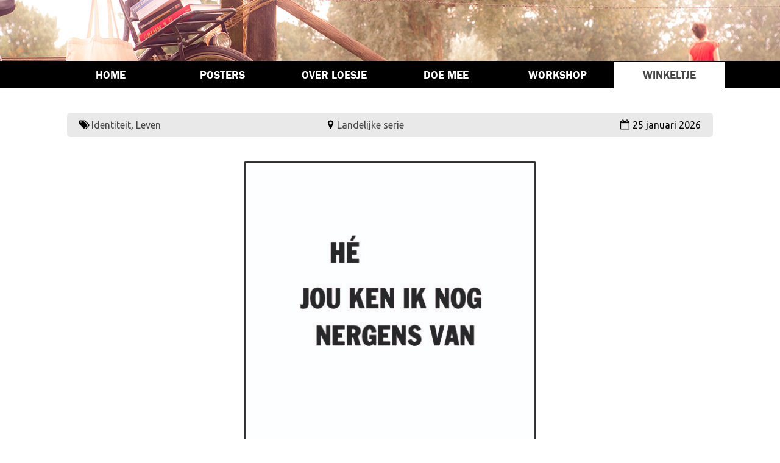

--- FILE ---
content_type: text/html; charset=UTF-8
request_url: https://shop.loesje.nl/posters/he-jou-ken-ik-nog-nergens-van/
body_size: 19668
content:
     
<!DOCTYPE html>
<html lang="nl-NL">

<head>
	<meta charset="UTF-8">
	<meta name="viewport" content="width=device-width, initial-scale=1.0">
	

	<link rel="shortcut icon" href="https://shop.loesje.nl/wp-content/themes/loesje/assets/images/favicon.ico">

	<link rel="apple-touch-icon-precomposed" href="https://shop.loesje.nl/wp-content/themes/loesje/assets/images/touch-icons/touch-icon.png">
	<link rel="apple-touch-icon-precomposed" sizes="72x72" href="https://shop.loesje.nl/wp-content/themes/loesje/assets/images/touch-icons/touch-icon-72x72.png">
	<link rel="apple-touch-icon-precomposed" sizes="114x114" href="https://shop.loesje.nl/wp-content/themes/loesje/assets/images/touch-icons/touch-icon-114x114.png">
	<link rel="apple-touch-icon-precomposed" sizes="120x120" href="https://shop.loesje.nl/wp-content/themes/loesje/assets/images/touch-icons/touch-icon-120x120.png">
	<link rel="apple-touch-icon-precomposed" sizes="144x144" href="https://shop.loesje.nl/wp-content/themes/loesje/assets/images/touch-icons/touch-icon-144x144.png">


	<meta name="msapplication-TileColor" content="#ffffff">
	<meta name="msapplication-square70x70logo" content="https://shop.loesje.nl/wp-content/themes/loesje/assets/images/touch-icons/ms-70x70.png">
	<meta name="msapplication-square150x150logo" content="https://shop.loesje.nl/wp-content/themes/loesje/assets/images/touch-icons/ms-150x150.png">
	<meta name="msapplication-wide310x150logo" content="https://shop.loesje.nl/wp-content/themes/loesje/assets/images/touch-icons/ms-310x150.png">
	<meta name="msapplication-square310x310logo" content="https://shop.loesje.nl/wp-content/themes/loesje/assets/images/touch-icons/ms-310x310.png">

	<link rel="profile" href="http://gmpg.org/xfn/11">
	<link rel="pingback" href="https://shop.loesje.nl/xmlrpc.php">

	<script src="https://shop.loesje.nl/wp-content/themes/loesje/assets/scripts/modernizr.js"></script>

	<meta name='robots' content='index, follow, max-image-preview:large, max-snippet:-1, max-video-preview:-1' />

	<!-- This site is optimized with the Yoast SEO plugin v26.8 - https://yoast.com/product/yoast-seo-wordpress/ -->
	<title>He/ jou ken ik nog nergens van - Loesje</title>
	<link rel="canonical" href="https://shop.loesje.nl/posters/he-jou-ken-ik-nog-nergens-van/" />
	<meta property="og:locale" content="nl_NL" />
	<meta property="og:type" content="article" />
	<meta property="og:title" content="He/ jou ken ik nog nergens van - Loesje" />
	<meta property="og:url" content="https://shop.loesje.nl/posters/he-jou-ken-ik-nog-nergens-van/" />
	<meta property="og:site_name" content="Loesje" />
	<meta property="article:publisher" content="https://www.facebook.com/Loesjevdposters" />
	<meta property="og:image" content="https://shop.loesje.nl/wp-content/uploads/2023/10/he-jou-ken-ik-nog-nergens-van-scaled.jpg" />
	<meta property="og:image:width" content="1812" />
	<meta property="og:image:height" content="2560" />
	<meta property="og:image:type" content="image/jpeg" />
	<meta name="twitter:card" content="summary_large_image" />
	<meta name="twitter:site" content="@LoesjeNL" />
	<script type="application/ld+json" class="yoast-schema-graph">{"@context":"https://schema.org","@graph":[{"@type":"WebPage","@id":"https://shop.loesje.nl/posters/he-jou-ken-ik-nog-nergens-van/","url":"https://shop.loesje.nl/posters/he-jou-ken-ik-nog-nergens-van/","name":"He/ jou ken ik nog nergens van - Loesje","isPartOf":{"@id":"https://shop.loesje.nl/#website"},"primaryImageOfPage":{"@id":"https://shop.loesje.nl/posters/he-jou-ken-ik-nog-nergens-van/#primaryimage"},"image":{"@id":"https://shop.loesje.nl/posters/he-jou-ken-ik-nog-nergens-van/#primaryimage"},"thumbnailUrl":"https://shop.loesje.nl/wp-content/uploads/2023/10/he-jou-ken-ik-nog-nergens-van-scaled.jpg","datePublished":"2023-10-03T08:14:14+00:00","breadcrumb":{"@id":"https://shop.loesje.nl/posters/he-jou-ken-ik-nog-nergens-van/#breadcrumb"},"inLanguage":"nl-NL","potentialAction":[{"@type":"ReadAction","target":["https://shop.loesje.nl/posters/he-jou-ken-ik-nog-nergens-van/"]}]},{"@type":"ImageObject","inLanguage":"nl-NL","@id":"https://shop.loesje.nl/posters/he-jou-ken-ik-nog-nergens-van/#primaryimage","url":"https://shop.loesje.nl/wp-content/uploads/2023/10/he-jou-ken-ik-nog-nergens-van-scaled.jpg","contentUrl":"https://shop.loesje.nl/wp-content/uploads/2023/10/he-jou-ken-ik-nog-nergens-van-scaled.jpg","width":1812,"height":2560,"caption":"He/ jou ken ik nog nergens van"},{"@type":"BreadcrumbList","@id":"https://shop.loesje.nl/posters/he-jou-ken-ik-nog-nergens-van/#breadcrumb","itemListElement":[{"@type":"ListItem","position":1,"name":"Home","item":"https://shop.loesje.nl/"},{"@type":"ListItem","position":2,"name":"Posters","item":"https://shop.loesje.nl/posters/"},{"@type":"ListItem","position":3,"name":"He/ jou ken ik nog nergens van"}]},{"@type":"WebSite","@id":"https://shop.loesje.nl/#website","url":"https://shop.loesje.nl/","name":"Loesje","description":"Blijf plakken","publisher":{"@id":"https://shop.loesje.nl/#organization"},"potentialAction":[{"@type":"SearchAction","target":{"@type":"EntryPoint","urlTemplate":"https://www.loesje.nl/posters?q={search_term_string}"},"query-input":{"@type":"PropertyValueSpecification","valueRequired":true,"valueName":"search_term_string"}}],"inLanguage":"nl-NL"},{"@type":"Organization","@id":"https://shop.loesje.nl/#organization","name":"Loesje","url":"https://shop.loesje.nl/","logo":{"@type":"ImageObject","inLanguage":"nl-NL","@id":"https://shop.loesje.nl/#/schema/logo/image/","url":"https://www.loesje.nl/wp-content/uploads/2016/10/logo.png","contentUrl":"https://www.loesje.nl/wp-content/uploads/2016/10/logo.png","width":260,"height":150,"caption":"Loesje"},"image":{"@id":"https://shop.loesje.nl/#/schema/logo/image/"},"sameAs":["https://www.facebook.com/Loesjevdposters","https://x.com/LoesjeNL","https://www.instagram.com/loesjevdposters","https://www.linkedin.com/company/loesje","https://nl.pinterest.com/loesjenl/","https://www.youtube.com/user/LoesjeNederland"]}]}</script>
	<!-- / Yoast SEO plugin. -->


<link rel='dns-prefetch' href='//fonts.googleapis.com' />
<link rel="alternate" title="oEmbed (JSON)" type="application/json+oembed" href="https://shop.loesje.nl/wp-json/oembed/1.0/embed?url=https%3A%2F%2Fshop.loesje.nl%2Fposters%2Fhe-jou-ken-ik-nog-nergens-van%2F" />
<link rel="alternate" title="oEmbed (XML)" type="text/xml+oembed" href="https://shop.loesje.nl/wp-json/oembed/1.0/embed?url=https%3A%2F%2Fshop.loesje.nl%2Fposters%2Fhe-jou-ken-ik-nog-nergens-van%2F&#038;format=xml" />
<style id='wp-img-auto-sizes-contain-inline-css' type='text/css'>
img:is([sizes=auto i],[sizes^="auto," i]){contain-intrinsic-size:3000px 1500px}
/*# sourceURL=wp-img-auto-sizes-contain-inline-css */
</style>
<link rel='stylesheet' id='wp-block-library-css' href='https://shop.loesje.nl/wp-includes/css/dist/block-library/style.min.css?ver=6.9' type='text/css' media='all' />
<style id='wp-block-library-inline-css' type='text/css'>
/*wp_block_styles_on_demand_placeholder:69766cadeb2e5*/
/*# sourceURL=wp-block-library-inline-css */
</style>
<style id='classic-theme-styles-inline-css' type='text/css'>
/*! This file is auto-generated */
.wp-block-button__link{color:#fff;background-color:#32373c;border-radius:9999px;box-shadow:none;text-decoration:none;padding:calc(.667em + 2px) calc(1.333em + 2px);font-size:1.125em}.wp-block-file__button{background:#32373c;color:#fff;text-decoration:none}
/*# sourceURL=/wp-includes/css/classic-themes.min.css */
</style>
<style id='woocommerce-inline-inline-css' type='text/css'>
.woocommerce form .form-row .required { visibility: visible; }
/*# sourceURL=woocommerce-inline-inline-css */
</style>
<link rel='stylesheet' id='loesje-css' href='https://shop.loesje.nl/wp-content/themes/loesje/assets/css/style.css?ver=13' type='text/css' media='all' />
<link rel='stylesheet' id='ubuntu-css' href='//fonts.googleapis.com/css2?family=Ubuntu%3Awght%40400%3B700&#038;display=swap&#038;ver=6.9' type='text/css' media='all' />
<link rel='stylesheet' id='mollie-applepaydirect-css' href='https://shop.loesje.nl/wp-content/plugins/mollie-payments-for-woocommerce/public/css/mollie-applepaydirect.min.css?ver=1768833317' type='text/css' media='screen' />
<link rel='stylesheet' id='postnl-fe-checkout-css' href='https://shop.loesje.nl/wp-content/plugins/woo-postnl/assets/css/fe-checkout.css?ver=5.9.1' type='text/css' media='all' />
<script type="text/javascript" src="https://shop.loesje.nl/wp-includes/js/jquery/jquery.js" id="jquery-js"></script>
<script type="text/javascript" id="wp-jamstack-deployments-adminbar-js-extra">
/* <![CDATA[ */
var wpjd = {"ajaxurl":"https://shop.loesje.nl/wp-admin/admin-ajax.php","deployment_button_nonce":"5122c40488"};
//# sourceURL=wp-jamstack-deployments-adminbar-js-extra
/* ]]> */
</script>
<script type="text/javascript" src="https://shop.loesje.nl/wp-content/plugins/wp-jamstack-deployments/assets/admin.js?ver=1702496986" id="wp-jamstack-deployments-adminbar-js"></script>
<script type="text/javascript" src="https://shop.loesje.nl/wp-content/themes/loesje/assets/scripts/modernizr.js?ver=13" id="modernizr-js"></script>
<link rel="https://api.w.org/" href="https://shop.loesje.nl/wp-json/" /><link rel="alternate" title="JSON" type="application/json" href="https://shop.loesje.nl/wp-json/wp/v2/posters/111475" /><link rel="EditURI" type="application/rsd+xml" title="RSD" href="https://shop.loesje.nl/xmlrpc.php?rsd" />
<link rel='shortlink' href='https://shop.loesje.nl/?p=111475' />
	<noscript><style>.woocommerce-product-gallery{ opacity: 1 !important; }</style></noscript>
	
</head>

<body class="wp-singular poster-template-default single single-poster postid-111475 wp-theme-loesje theme-loesje woocommerce-no-js">

	
	<header class="header">
		<a name="home" class="home-anchor"></a>

		<nav class="nav">
			<ul id="menu-hoofdmenu" class="menu">
				<li id="menu-item-30772" class="menu-item menu-item-type-post_type menu-item-object-page menu-item-home menu-item-30772">
					<a href="https://www.loesje.nl/">Home</a>
				</li>
				<li id="menu-item-30771" class="menu-item menu-item-type-custom menu-item-object-custom menu-item-30771">
					<a href="https://www.loesje.nl/posters/">Posters</a>
				</li>
				<li id="menu-item-25255" class="menu-item menu-item-type-post_type menu-item-object-page menu-item-has-children menu-item-25255">
					<a href="https://www.loesje.nl/over-loesje/">Over Loesje</a>
					<ul class="sub-menu">
						<li id="menu-item-30757" class="menu-item menu-item-type-post_type menu-item-object-page menu-item-30757">
							<a href="https://www.loesje.nl/over-loesje/wie-is-loesje/">Wie is Loesje</a>
						</li>
						<li id="menu-item-91962" class="menu-item menu-item-type-post_type menu-item-object-page menu-item-91962">
							<a href="https://www.loesje.nl/over-loesje/privacy/">Privacy</a>
						</li>
						<li id="menu-item-30760" class="menu-item menu-item-type-post_type menu-item-object-page menu-item-30760">
							<a href="https://www.loesje.nl/over-loesje/copyright/">Copyright</a>
						</li>
						<li id="menu-item-30761" class="menu-item menu-item-type-post_type menu-item-object-page menu-item-30761">
							<a href="https://www.loesje.nl/over-loesje/contact/">Contact</a>
						</li>
						<li id="menu-item-98075" class="menu-item menu-item-type-post_type menu-item-object-page menu-item-98075">
							<a href="https://www.loesje.nl/anbi/">ANBI</a>
						</li>
					</ul>
				</li>
				<li id="menu-item-25260" class="menu-item menu-item-type-post_type menu-item-object-page menu-item-has-children menu-item-25260">
					<a href="https://www.loesje.nl/doe-mee/">Doe mee</a>
					<ul class="sub-menu">
						<li id="menu-item-91926" class="menu-item menu-item-type-post_type menu-item-object-page menu-item-91926">
							<a href="https://www.loesje.nl/doe-mee/masterclass/">Masterclass</a>
						</li>
						<li id="menu-item-30767" class="menu-item menu-item-type-post_type menu-item-object-page menu-item-30767">
							<a href="https://www.loesje.nl/doe-mee/donateur/">Donateur</a>
						</li>
						<li id="menu-item-30769" class="menu-item menu-item-type-post_type menu-item-object-page menu-item-30769">
							<a href="https://www.loesje.nl/doe-mee/vacatures/">Vacatures</a>
						</li>
					</ul>
				</li>
				<li id="menu-item-30770" class="menu-item menu-item-type-post_type menu-item-object-page menu-item-30770">
					<a href="https://www.loesje.nl/workshop/">Workshop</a>
				</li>
				<li id="menu-item-47191" class="menu-item menu-item-type-post_type menu-item-object-page menu-item-has-children current-menu-item current_page_item menu-item-47191">
					<a href="https://shop.loesje.nl/winkeltje/" aria-current="page">Winkeltje</a>
					<ul class="sub-menu">
						<li id="menu-item-47832" class="menu-item menu-item-type-taxonomy menu-item-object-product_cat menu-item-47832">
							<a href="https://shop.loesje.nl/winkeltje/categorie/kleding/">Kleding</a>
						</li>
						<li id="menu-item-47848" class="menu-item menu-item-type-taxonomy menu-item-object-product_cat menu-item-47848">
							<a href="https://shop.loesje.nl/winkeltje/categorie/kalenders/">Kalenders en agenda&#8217;s</a>
						</li>
						<li id="menu-item-47834" class="menu-item menu-item-type-taxonomy menu-item-object-product_cat menu-item-47834">
							<a href="https://shop.loesje.nl/winkeltje/categorie/boeken/">Boeken</a>
						</li>
						<li id="menu-item-47833" class="menu-item menu-item-type-taxonomy menu-item-object-product_cat menu-item-47833">
							<a href="https://shop.loesje.nl/winkeltje/categorie/diversen/">Diversen</a>
						</li>
						<li id="menu-item-47835" class="menu-item menu-item-type-taxonomy menu-item-object-product_cat menu-item-47835">
							<a href="https://shop.loesje.nl/winkeltje/categorie/kaarten/">Kaarten</a>
						</li>
						<li id="menu-item-47836" class="menu-item menu-item-type-taxonomy menu-item-object-product_cat menu-item-47836">
							<a href="https://shop.loesje.nl/winkeltje/categorie/aanbieding/">Aanbieding</a>
						</li>
					</ul>
				</li>
			</ul>
		</nav>
	</header>

	<div class="background">
<div class="wrapper">

	<div class="center">

		
			<div class="toolbar toolbar-poster">

									<div class="subjects">
													<a href="https://shop.loesje.nl/posters/?search=&amp;onderwerp%5B%5D=identiteit">Identiteit</a>,													<a href="https://shop.loesje.nl/posters/?search=&amp;onderwerp%5B%5D=leven">Leven</a>											</div>
				
									<div class="sources">
													<a href="https://shop.loesje.nl/posters/?search=&amp;bron%5B%5D=landelijke-serie">Landelijke serie</a>											</div>
				
				<div class="date">
										25 januari 2026				</div>
			</div>

							<a href="https://shop.loesje.nl/wp-content/uploads/2023/10/he-jou-ken-ik-nog-nergens-van.pdf" target="_blank">
			
					<img width="480" height="678" src="https://shop.loesje.nl/wp-content/uploads/2023/10/he-jou-ken-ik-nog-nergens-van-480x678.jpg" class="poster-details wp-post-image" alt="He/ jou ken ik nog nergens van" decoding="async" fetchpriority="high" srcset="https://shop.loesje.nl/wp-content/uploads/2023/10/he-jou-ken-ik-nog-nergens-van-480x678.jpg 480w, https://shop.loesje.nl/wp-content/uploads/2023/10/he-jou-ken-ik-nog-nergens-van-300x424.jpg 300w, https://shop.loesje.nl/wp-content/uploads/2023/10/he-jou-ken-ik-nog-nergens-van-200x283.jpg 200w, https://shop.loesje.nl/wp-content/uploads/2023/10/he-jou-ken-ik-nog-nergens-van-768x1085.jpg 768w, https://shop.loesje.nl/wp-content/uploads/2023/10/he-jou-ken-ik-nog-nergens-van-1087x1536.jpg 1087w, https://shop.loesje.nl/wp-content/uploads/2023/10/he-jou-ken-ik-nog-nergens-van-1449x2048.jpg 1449w, https://shop.loesje.nl/wp-content/uploads/2023/10/he-jou-ken-ik-nog-nergens-van-600x848.jpg 600w, https://shop.loesje.nl/wp-content/uploads/2023/10/he-jou-ken-ik-nog-nergens-van-scaled.jpg 1812w" sizes="(max-width: 480px) 100vw, 480px" />
							</a>
			
			<div class="toolbar toolbar-actions">

				<div class="share-options">
					Delen op:


					<a href="https://twitter.com/share?text=He/ jou ken ik nog nergens van&amp;url=https://shop.loesje.nl/posters/he-jou-ken-ik-nog-nergens-van/" target="_blank" class="btn-twitter"></a>
					<a href="https://www.facebook.com/sharer.php?u=https://shop.loesje.nl/posters/he-jou-ken-ik-nog-nergens-van/&amp;p=He/ jou ken ik nog nergens van" target="_blank" class="btn-facebook"></a>
					<a href="https://pinterest.com/pin/create/button/?url=https://shop.loesje.nl/posters/he-jou-ken-ik-nog-nergens-van/&amp;media=https://shop.loesje.nl/wp-content/uploads/2023/10/he-jou-ken-ik-nog-nergens-van-480x678.jpg&amp;description=He/ jou ken ik nog nergens van" target="_blank" class="btn-pinterest"></a>
				</div>
				
						<a href="https://shop.loesje.nl/wp-content/uploads/2023/10/he-jou-ken-ik-nog-nergens-van.pdf" class="btn-download" target="_blank">Download</a>

				
			</div>

																				
						
			
				<div class="related-posters">

					<div class="posters">
													<div class="item">
								<a href="https://shop.loesje.nl/posters/als-experiment-liet-de-filosofieleraar-ons-een-half-uur-nadenken-over-niets/" class="a">
									<img width="200" height="283" src="https://shop.loesje.nl/wp-content/uploads/2016/01/160112-experiment-200x283.jpg" class="poster wp-post-image" alt="" decoding="async" srcset="https://shop.loesje.nl/wp-content/uploads/2016/01/160112-experiment-200x283.jpg 200w, https://shop.loesje.nl/wp-content/uploads/2016/01/160112-experiment-scaled-600x849.jpg 600w, https://shop.loesje.nl/wp-content/uploads/2016/01/160112-experiment-300x425.jpg 300w, https://shop.loesje.nl/wp-content/uploads/2016/01/160112-experiment-480x679.jpg 480w, https://shop.loesje.nl/wp-content/uploads/2016/01/160112-experiment-scaled.jpg 1809w" sizes="(max-width: 200px) 100vw, 200px" />								</a>
							</div>
													<div class="item">
								<a href="https://shop.loesje.nl/posters/wanneer-gaan-we-enge-plaatjes-op-vlees-plakken/" class="a">
									<img width="200" height="284" src="https://shop.loesje.nl/wp-content/uploads/2025/11/enge-plaatjes-vlees-200x284.jpg" class="poster wp-post-image" alt="Wanneer gaan we enge plaatjes op vlees plakken" decoding="async" srcset="https://shop.loesje.nl/wp-content/uploads/2025/11/enge-plaatjes-vlees-200x284.jpg 200w, https://shop.loesje.nl/wp-content/uploads/2025/11/enge-plaatjes-vlees-300x426.jpg 300w, https://shop.loesje.nl/wp-content/uploads/2025/11/enge-plaatjes-vlees-480x682.jpg 480w, https://shop.loesje.nl/wp-content/uploads/2025/11/enge-plaatjes-vlees-768x1091.jpg 768w, https://shop.loesje.nl/wp-content/uploads/2025/11/enge-plaatjes-vlees-1082x1536.jpg 1082w, https://shop.loesje.nl/wp-content/uploads/2025/11/enge-plaatjes-vlees-1442x2048.jpg 1442w, https://shop.loesje.nl/wp-content/uploads/2025/11/enge-plaatjes-vlees-600x852.jpg 600w, https://shop.loesje.nl/wp-content/uploads/2025/11/enge-plaatjes-vlees-scaled.jpg 1803w" sizes="(max-width: 200px) 100vw, 200px" />								</a>
							</div>
													<div class="item">
								<a href="https://shop.loesje.nl/posters/schrijf-0204_7/" class="a">
									<img width="200" height="282" src="https://shop.loesje.nl/wp-content/uploads/2013/11/schrijf-0204_7-200x282.jpg" class="poster wp-post-image" alt="en toen eiste powell eerst excuus van david voor het gooien van die ene steen naar goliath" decoding="async" loading="lazy" srcset="https://shop.loesje.nl/wp-content/uploads/2013/11/schrijf-0204_7-200x282.jpg 200w, https://shop.loesje.nl/wp-content/uploads/2013/11/schrijf-0204_7-300x424.jpg 300w, https://shop.loesje.nl/wp-content/uploads/2013/11/schrijf-0204_7.jpg 480w" sizes="auto, (max-width: 200px) 100vw, 200px" />								</a>
							</div>
													<div class="item">
								<a href="https://shop.loesje.nl/posters/overig-0506_1/" class="a">
									<img width="200" height="282" src="https://shop.loesje.nl/wp-content/uploads/2013/11/overig-0506_1-200x282.jpg" class="poster wp-post-image" alt="Ziekenhuis. Altijd als ik wegrijd, hoop ik dat er volgende keer wat meer kleur in zit" decoding="async" loading="lazy" srcset="https://shop.loesje.nl/wp-content/uploads/2013/11/overig-0506_1-200x282.jpg 200w, https://shop.loesje.nl/wp-content/uploads/2013/11/overig-0506_1-300x423.jpg 300w, https://shop.loesje.nl/wp-content/uploads/2013/11/overig-0506_1.jpg 480w" sizes="auto, (max-width: 200px) 100vw, 200px" />								</a>
							</div>
													<div class="item">
								<a href="https://shop.loesje.nl/posters/werkstress-het-vriendschapsverzoek-van-mijn-baas141120/" class="a">
									<img width="200" height="282" src="https://shop.loesje.nl/wp-content/uploads/2014/11/werkstress-200x282.jpg" class="poster wp-post-image" alt="" decoding="async" loading="lazy" srcset="https://shop.loesje.nl/wp-content/uploads/2014/11/werkstress-200x282.jpg 200w, https://shop.loesje.nl/wp-content/uploads/2014/11/werkstress-scaled-600x848.jpg 600w, https://shop.loesje.nl/wp-content/uploads/2014/11/werkstress-300x424.jpg 300w, https://shop.loesje.nl/wp-content/uploads/2014/11/werkstress-480x678.jpg 480w, https://shop.loesje.nl/wp-content/uploads/2014/11/werkstress-scaled.jpg 1811w" sizes="auto, (max-width: 200px) 100vw, 200px" />								</a>
							</div>
													<div class="item">
								<a href="https://shop.loesje.nl/posters/steeds-minder-brievenbussen-de-post-is-bezorgd/" class="a">
									<img width="200" height="283" src="https://shop.loesje.nl/wp-content/uploads/2024/07/240731-Brievenbussen-200x283.jpg" class="poster wp-post-image" alt="Steeds minder brievenbussen/ de post is bezorgd" decoding="async" loading="lazy" srcset="https://shop.loesje.nl/wp-content/uploads/2024/07/240731-Brievenbussen-200x283.jpg 200w, https://shop.loesje.nl/wp-content/uploads/2024/07/240731-Brievenbussen-300x424.jpg 300w, https://shop.loesje.nl/wp-content/uploads/2024/07/240731-Brievenbussen-480x678.jpg 480w, https://shop.loesje.nl/wp-content/uploads/2024/07/240731-Brievenbussen-768x1085.jpg 768w, https://shop.loesje.nl/wp-content/uploads/2024/07/240731-Brievenbussen-1087x1536.jpg 1087w, https://shop.loesje.nl/wp-content/uploads/2024/07/240731-Brievenbussen-1449x2048.jpg 1449w, https://shop.loesje.nl/wp-content/uploads/2024/07/240731-Brievenbussen-600x848.jpg 600w, https://shop.loesje.nl/wp-content/uploads/2024/07/240731-Brievenbussen-scaled.jpg 1812w" sizes="auto, (max-width: 200px) 100vw, 200px" />								</a>
							</div>
													<div class="item">
								<a href="https://shop.loesje.nl/posters/vliegtuigstand-de-klok-die-tikt-de-koelkast-die-zoemt-een-scheet-die-ijl-blijft-zweven-de-vader-van-2/" class="a">
									<img width="200" height="283" src="https://shop.loesje.nl/wp-content/uploads/2024/10/Kroegdoem-200x283.jpg" class="poster wp-post-image" alt="Doomscrollen / voor slap geouwehoer ga ik liever naar de kroeg" decoding="async" loading="lazy" srcset="https://shop.loesje.nl/wp-content/uploads/2024/10/Kroegdoem-200x283.jpg 200w, https://shop.loesje.nl/wp-content/uploads/2024/10/Kroegdoem-300x424.jpg 300w, https://shop.loesje.nl/wp-content/uploads/2024/10/Kroegdoem-480x679.jpg 480w, https://shop.loesje.nl/wp-content/uploads/2024/10/Kroegdoem-768x1086.jpg 768w, https://shop.loesje.nl/wp-content/uploads/2024/10/Kroegdoem-1087x1536.jpg 1087w, https://shop.loesje.nl/wp-content/uploads/2024/10/Kroegdoem-1449x2048.jpg 1449w, https://shop.loesje.nl/wp-content/uploads/2024/10/Kroegdoem-600x848.jpg 600w, https://shop.loesje.nl/wp-content/uploads/2024/10/Kroegdoem-scaled.jpg 1811w" sizes="auto, (max-width: 200px) 100vw, 200px" />								</a>
							</div>
													<div class="item">
								<a href="https://shop.loesje.nl/posters/ga-mee-water-naar-woestijn-dragen/" class="a">
									<img width="200" height="283" src="https://shop.loesje.nl/wp-content/uploads/2017/03/1608-water-200x283.jpg" class="poster wp-post-image" alt="" decoding="async" loading="lazy" srcset="https://shop.loesje.nl/wp-content/uploads/2017/03/1608-water-200x283.jpg 200w, https://shop.loesje.nl/wp-content/uploads/2017/03/1608-water-scaled-600x848.jpg 600w, https://shop.loesje.nl/wp-content/uploads/2017/03/1608-water-300x424.jpg 300w, https://shop.loesje.nl/wp-content/uploads/2017/03/1608-water-768x1085.jpg 768w, https://shop.loesje.nl/wp-content/uploads/2017/03/1608-water-480x678.jpg 480w, https://shop.loesje.nl/wp-content/uploads/2017/03/1608-water-scaled.jpg 1812w" sizes="auto, (max-width: 200px) 100vw, 200px" />								</a>
							</div>
											</div>
				</div>

			
		
	</div>


</div>

</div>

<div class="clear"></div>

<footer class="footer">

	<div class="wrapper">

		<div class="row">

			<div class="col-footer">
				<div class="quicklinks">
					<h2 class="title">Handige links</h2>
					<ul>
						<li><a href="https://shop.loesje.nl/workshops/" class="a">Workshops</a></li>
						<li><a href="https://shop.loesje.nl/doe-mee/lokale-groepen/" class="a">Lokale groepen</a></li>
						<li><a href="https://shop.loesje.nl/informatie/internationaal/" class="a">Loesje internationaal</a></li>
						<li><a href="https://shop.loesje.nl/doe-mee/" class="a">Doe mee</a></li>
						<li><a href="https://shop.loesje.nl/doe-mee/word-donateur/" class="a">Word donateur</a></li>
					</ul>
				</div>
			</div>



			<div class="col-footer">



			</div>
			<div class="col-footer">

			</div>
			<div class="col-footer">

				<div class="follow-us footer-col-2">

					<h2 class="title">Volg me op</h2>

					<a href="https://www.facebook.com/Loesjevdposters" class="btn-facebook" target="_blank" rel="noopener"><span>Volg Loesje op Facebook</span></a>
					<a href="https://twitter.com/LoesjeNL" class="btn-twitter" target="_blank" rel="noopener"><span>Volg Loesje op Twitter</span></a>
					<a href="https://instagram.com/loesjevdposters" class="btn-instagram" target="_blank" rel="noopener"><span>Volg Loesje op Instagram</span></a>
					<a href="https://www.pinterest.com/loesjenl/" class="btn-pinterest" target="_blank" rel="noopener"><span>Volg Loesje op Pinterest</span></a>
					<a href="https://www.linkedin.com/company/3052270?trk=tyah&amp;trkInfo=tas%3Aloesje%2Cidx%3A1-1-1" class="btn-linkedin" target="_blank" rel="noopener"><span>Volg Loesje op LinkedIn</span></a>

				</div>

			</div>

		</div>

		<div class="clear"></div>

	</div>


</footer>

<script>
	var PROJECT_URL = 'https://shop.loesje.nl/',
		is_home = false,
		ajaxurl = 'https://shop.loesje.nl/wp-admin/admin-ajax.php';
</script>

<script type="speculationrules">
{"prefetch":[{"source":"document","where":{"and":[{"href_matches":"/*"},{"not":{"href_matches":["/wp-*.php","/wp-admin/*","/wp-content/uploads/*","/wp-content/*","/wp-content/plugins/*","/wp-content/themes/loesje/*","/*\\?(.+)"]}},{"not":{"selector_matches":"a[rel~=\"nofollow\"]"}},{"not":{"selector_matches":".no-prefetch, .no-prefetch a"}}]},"eagerness":"conservative"}]}
</script>
	<script type='text/javascript'>
		(function () {
			var c = document.body.className;
			c = c.replace(/woocommerce-no-js/, 'woocommerce-js');
			document.body.className = c;
		})();
	</script>
	<script type="text/javascript" src="https://shop.loesje.nl/wp-includes/js/dist/vendor/lodash.min.js?ver=4.17.21" id="lodash-js"></script>
<script type="text/javascript" id="lodash-js-after">
/* <![CDATA[ */
window.lodash = _.noConflict();
//# sourceURL=lodash-js-after
/* ]]> */
</script>
<script type="text/javascript" src="https://shop.loesje.nl/wp-includes/js/dist/vendor/react.min.js?ver=18.3.1.1" id="react-js"></script>
<script type="text/javascript" src="https://shop.loesje.nl/wp-includes/js/dist/vendor/wp-polyfill.min.js?ver=3.15.0" id="wp-polyfill-js"></script>
<script type="text/javascript" src="https://shop.loesje.nl/wp-includes/js/dist/hooks.min.js?ver=dd5603f07f9220ed27f1" id="wp-hooks-js"></script>
<script type="text/javascript" src="https://shop.loesje.nl/wp-includes/js/dist/i18n.min.js?ver=c26c3dc7bed366793375" id="wp-i18n-js"></script>
<script type="text/javascript" id="wp-i18n-js-after">
/* <![CDATA[ */
wp.i18n.setLocaleData( { 'text direction\u0004ltr': [ 'ltr' ] } );
//# sourceURL=wp-i18n-js-after
/* ]]> */
</script>
<script type="text/javascript" id="wc-cart-checkout-base-js-translations">
/* <![CDATA[ */
( function( domain, translations ) {
	var localeData = translations.locale_data[ domain ] || translations.locale_data.messages;
	localeData[""].domain = domain;
	wp.i18n.setLocaleData( localeData, domain );
} )( "woocommerce", {"translation-revision-date":"2026-01-12 11:47:58+0000","generator":"GlotPress\/4.0.3","domain":"messages","locale_data":{"messages":{"":{"domain":"messages","plural-forms":"nplurals=2; plural=n != 1;","lang":"nl"},"Loading express payment area\u2026":["Het gebied voor snelle betalingen wordt geladen\u2026"],"Loading express payment method\u2026":["Betaalmethode voor snel afrekenen wordt geladen\u2026"],"Loading products in cart\u2026":["Producten in winkelwagen worden geladen..."],"Loading shipping options\u2026":["Verzendopties laden \u2026"],"Processing express checkout":["Bezig met snel afrekenen"],"Only express payment methods are available for this order. Please select one to continue.":["Voor deze bestelling zijn alleen snelle betalingsmethoden beschikbaar. Selecteer er een om door te gaan."],"There are no payment methods available. Please contact us for help placing your order.":["Er zijn geen betalingsmethoden beschikbaar. Neem contact met ons op als je hulp nodig hebt bij het plaatsen van je bestelling."],"Loading payment options\u2026 ":["Betalingsopties laden \u2026 "],"Loading price\u2026 ":["Prijs laden \u2026 "],"Including":["Inclusief"],"Shipping will be calculated at checkout":["De verzending wordt bij het afrekenen berekend"],"Estimated total":["Geschat totaal"],"Add coupons":["Coupons toevoegen"],"Sorry, we do not ship orders to the selected country":["Excuus, we verzenden geen bestellingen naar het opgegeven land"],"Sorry, we do not allow orders from the selected country":["Excuus, we staan geen bestellingen toe uit het geselecteerd land"],"Please check this box if you want to proceed.":["Vink dit vakje aan als je door wilt gaan."],"%1$s must match the pattern %2$s":["%1$s moet overeenkomen met het patroon %2$s"],"%s is invalid":["%s is ongeldig"],"Products in cart":["Producten in winkelwagen"],"field":["veld"],"Password strength: %1$s (%2$d characters long)":["Wachtwoordsterkte: %1$s (%2$d tekens lang)"],"Password strength":["Wachtwoordsterkte"],"Very strong":["Zeer sterk"],"Strong":["Sterk"],"Weak":["Zwak"],"Too weak":["Te zwak"],"Please select a %s":["Selecteer een %s"],"Select a %s":["Selecteer een %s"],"+ Add %s":["+ %s toevoegen"],"Please select a valid option":["Selecteer een optie"],"Medium":["Medium"],"Something went wrong when placing the order. Check your account's order history or your email for order updates before retrying.":["Er is iets misgegaan bij het plaatsen van de bestelling. Controleer de bestelgeschiedenis of je e-mail voor bestellingsupdates voordat je het opnieuw probeert."],"Something went wrong when placing the order. Check your email for order updates before retrying.":["Er is iets misgegaan bij het plaatsen van de bestelling. Controleer je e-mail op bestellingsupdates voordat je het opnieuw probeert."],"Totals will be recalculated when a valid shipping method is selected.":["De totalen worden opnieuw berekend zodra een geldige verzendmethode is geselecteerd."],"Please enter a valid postcode":["Voer een geldige postcode in"],"Please fix the following errors before continuing":["Los de volgende fouten op voordat je doorgaat"],"Flat rate shipping":["Vaste verzendkosten"],"Multiple shipments must have the same pickup location":["Meerdere zendingen moeten dezelfde afhaallocatie hebben"],"Remove %s from cart":["Verwijder %s uit winkelwagen"],"Increase quantity of %s":["Aantal met %s verhogen"],"Reduce quantity of %s":["Aantal met %s verlagen"],"Please enter a valid %s":["Voer een geldige %s in"],"Including %s":["Inclusief %s"],"T-Shirt":["T-shirt"],"Hoodie with Pocket":["Hoodie met zak"],"Hoodie with Logo":["Hoodie met logo"],"Hoodie with Zipper":["Hoodie met rits"],"Long Sleeve Tee":["T-shirt met lange mouwen"],"Polo":["Polo"],"We are experiencing difficulties with this payment method. Please contact us for assistance.":["We ervaren problemen met deze betaalmethode. Neem voor hulp contact met ons op."],"%s has been removed from your cart.":["%s is verwijderd uit je winkelwagen."],"Total price for %1$d %2$s item: %3$s":["Totaalprijs voor %1$d %2$s item: %3$s","Totaalprijs voor %1$d %2$s items: %3$s"],"Sorry, this order requires a shipping option.":["Voor deze bestelling is een verzendoptie vereist."],"%d item":["%d item","%d items"]," Express Checkout":[" Snel afrekenen"],"No registered Payment Methods":["Geen geregistreerde betaalmethoden"],"Price between %1$s and %2$s":["Prijs tussen %1$s en %2$s"],"The type returned by checkout filters must be the same as the type they receive. The function received %1$s but returned %2$s.":["Het door afreken filters geretourneerde type moet hetzelfde zijn als het type dat ze ontvangen. De functie ontving %1$s maar gaf %2$s terug."],"%s (optional)":["%s (optioneel)"],"Returned value must include %1$s, you passed \"%2$s\"":["De teruggeven waarde moet %1$s bevatten, je geeft door \"%2$s\""],"Other available payment methods":["Andere beschikbare betaalmethoden"],"Use another payment method.":["Gebruik een andere betaalmethode."],"%1$s (%2$d unit)":["%1$s (%2$d eenheid)","%1$s (%2$d eenheden)"],"Remove \"%s\"":["Verwijder \"%s\""],"Details":["Gegevens"],"Remove item":["Artikel verwijderen"],"Quantity increased to %s.":["Hoeveelheid verhoogd naar %s."],"Quantity reduced to %s.":["Hoeveelheid verlaagd naar %s."],"Quantity of %s in your cart.":["Aantal van %s in je winkelwagen."],"Removing coupon\u2026":["Waardebon wordt verwijderd..."],"Remove coupon \"%s\"":["Verwijder waardebon '%s'"],"Orange":["Oranje"],"Lightweight baseball cap":["Lichte honkbalpet"],"Cap":["Pet"],"Yellow":["Geel"],"Warm hat for winter":["Warme wintermuts"],"Beanie":["Beanie"],"example product in Cart Block\u0004Beanie":["Beanie"],"example product in Cart Block\u0004Beanie with Logo":["Beanie met logo"],"Loading shipping rates\u2026":["Verzendkosten laden \u2026"],"%d shipping option was found":["%d verzendoptie gevonden","%d verzendopties gevonden"],"Shipping option searched for %d package.":["Verzendoptie gezocht voor %d pakket.","Verzendoptie gezocht voor %d pakketten."],"%d shipping option was found.":["%d verzendoptie gevonden.","%d verzendopties gevonden."],"Please select your country":["Selecteer je land"],"Save payment information to my account for future purchases.":["Betaalgegevens opslaan in mijn account voor toekomstige aankopen."],"There was an error with this payment method. Please verify it's configured correctly.":["Er is een fout opgetreden met deze betaalmethode. Controleer of deze op de juiste manier geconfigureerd is."],"Saved token for %s":["Opgeslagen token voor %s"],"%1$s ending in %2$s (expires %3$s)":["%1$s eindigt op %2$s (vervalt op %3$s)"],"Or continue below":["Of ga hieronder verder"],"Taxes:":["Belastingen:"],"There was a problem with your shipping option.":["Er is een probleem opgetreden bij je verzendoptie."],"There was a problem with your payment option.":["Er is een probleem opgetreden bij je betaaloptie."],"Including <TaxAmount\/> in taxes":["Inclusief <TaxAmount\/> belasting"],"Enter code":["Voer code in"],"Applying coupon\u2026":["Waardebon wordt toegepast\u2026"],"Discounted price:":["Kortingsprijs:"],"Previous price:":["Vorige prijs:"],"%d left in stock":["Nog %d op voorraad"],"Coupon code \"%s\" has been removed from your cart.":["Waardeboncode '%s' is verwijderd uit je winkelwagen."],"Coupon code \"%s\" has been applied to your cart.":["Waardeboncode '%s' is toegepast op je winkelwagen."],"Something went wrong. Please contact us to get assistance.":["Er is iets fout gegaan. Neem contact met ons op voor hulp."],"Loading\u2026":["Laden\u2026"],"Unable to get cart data from the API.":["Winkelwagengegevens ophalen uit de API mislukt."],"Sales tax":["BTW"],"Dismiss this notice":["Negeer dit bericht"],"Fees:":["Kosten:"],"Color":["Kleur"],"Small":["Klein"],"Size":["Afmetingen"],"Or":["Of"],"Show less":["Minder weergeven"],"Show less options":["Minder opties weergeven"],"Show %s more":["Toon %s meer","Toon %s meer"],"Show %s more option":["Nog %s optie weergeven","Nog %s opties weergeven"],"There was an error loading the content.":["Er is een fout opgetreden bij het laden van de content."],"Oops!":["Oeps!"],"Read less":["Minder lezen"],"Please enter a valid email address":["Voer een geldig e-mailadres in"],"%1$s ending in %2$s":["%1$s eindigend met %2$s"],"Coupon: %s":["Waardebon: %s"],"Free shipping":["Gratis verzending"],"Error:":["Fout:"],"Subtotal":["Subtotaal"],"Free":["Gratis"],"Discount":["Korting"],"Close":["Sluiten"],"Shipping":["Verzending"],"Save %s":["Bespaar %s"],"Apply":["Toepassen"],"Taxes":["Belastingen"],"Total":["Totaal"],"Product":["Product","Producten"],"Coupons":["Waardebonnen"],"Local pickup":["Lokaal afhalen"],"Remove":["Verwijderen"],"Available on backorder":["Beschikbaar via nabestelling"],"Read more":["Lees verder"],"Fee":["Kosten"],"Shipping:":["Verzending:"],"Discount:":["Korting:"],"Subtotal:":["Subtotaal:"]}},"comment":{"reference":"assets\/client\/blocks\/wc-cart-checkout-base-frontend.js"}} );
//# sourceURL=wc-cart-checkout-base-js-translations
/* ]]> */
</script>
<script type="text/javascript" src="https://shop.loesje.nl/wp-content/plugins/woocommerce/assets/client/blocks/wc-cart-checkout-base-frontend.js?ver=56daaae21456ba6fa364" id="wc-cart-checkout-base-js"></script>
<script type="text/javascript" src="https://shop.loesje.nl/wp-content/plugins/woocommerce/assets/client/blocks/wc-cart-checkout-vendors-frontend.js?ver=d179e1f113881cf2f0a9" id="wc-cart-checkout-vendors-js"></script>
<script type="text/javascript" src="https://shop.loesje.nl/wp-includes/js/dist/vendor/react-dom.min.js?ver=18.3.1.1" id="react-dom-js"></script>
<script type="text/javascript" src="https://shop.loesje.nl/wp-includes/js/dist/vendor/react-jsx-runtime.min.js?ver=18.3.1" id="react-jsx-runtime-js"></script>
<script type="text/javascript" src="https://shop.loesje.nl/wp-content/plugins/woocommerce/assets/client/blocks/wc-types.js?ver=de925be9bc9f555c810c" id="wc-types-js"></script>
<script type="text/javascript" src="https://shop.loesje.nl/wp-content/plugins/woocommerce/assets/client/blocks/blocks-checkout-events.js?ver=2d0fd4590f6cc663947c" id="wc-blocks-checkout-events-js"></script>
<script type="text/javascript" src="https://shop.loesje.nl/wp-includes/js/dist/url.min.js?ver=9e178c9516d1222dc834" id="wp-url-js"></script>
<script type="text/javascript" id="wp-api-fetch-js-translations">
/* <![CDATA[ */
( function( domain, translations ) {
	var localeData = translations.locale_data[ domain ] || translations.locale_data.messages;
	localeData[""].domain = domain;
	wp.i18n.setLocaleData( localeData, domain );
} )( "default", {"translation-revision-date":"2026-01-22 10:38:16+0000","generator":"GlotPress\/4.0.3","domain":"messages","locale_data":{"messages":{"":{"domain":"messages","plural-forms":"nplurals=2; plural=n != 1;","lang":"nl"},"Could not get a valid response from the server.":["Kon geen geldige reactie van de server krijgen."],"Unable to connect. Please check your Internet connection.":["Kan geen verbinding maken. Controleer je internetverbinding."],"Media upload failed. If this is a photo or a large image, please scale it down and try again.":["Uploaden media mislukt. Als dit een foto of een grote afbeelding is, verklein deze dan en probeer opnieuw."],"The response is not a valid JSON response.":["De reactie is geen geldige JSON-reactie."]}},"comment":{"reference":"wp-includes\/js\/dist\/api-fetch.js"}} );
//# sourceURL=wp-api-fetch-js-translations
/* ]]> */
</script>
<script type="text/javascript" src="https://shop.loesje.nl/wp-includes/js/dist/api-fetch.min.js?ver=3a4d9af2b423048b0dee" id="wp-api-fetch-js"></script>
<script type="text/javascript" id="wp-api-fetch-js-after">
/* <![CDATA[ */
wp.apiFetch.use( wp.apiFetch.createRootURLMiddleware( "https://shop.loesje.nl/wp-json/" ) );
wp.apiFetch.nonceMiddleware = wp.apiFetch.createNonceMiddleware( "16eaaf2a53" );
wp.apiFetch.use( wp.apiFetch.nonceMiddleware );
wp.apiFetch.use( wp.apiFetch.mediaUploadMiddleware );
wp.apiFetch.nonceEndpoint = "https://shop.loesje.nl/wp-admin/admin-ajax.php?action=rest-nonce";
//# sourceURL=wp-api-fetch-js-after
/* ]]> */
</script>
<script type="text/javascript" id="wc-settings-js-before">
/* <![CDATA[ */
var wcSettings = JSON.parse( decodeURIComponent( '%7B%22shippingCostRequiresAddress%22%3Afalse%2C%22adminUrl%22%3A%22https%3A%5C%2F%5C%2Fshop.loesje.nl%5C%2Fwp-admin%5C%2F%22%2C%22countries%22%3A%7B%22AF%22%3A%22Afghanistan%22%2C%22AX%22%3A%22Aland%20eilanden%22%2C%22AL%22%3A%22Albani%5Cu00eb%22%2C%22DZ%22%3A%22Algerije%22%2C%22AS%22%3A%22Amerikaans-Samoa%22%2C%22AD%22%3A%22Andorra%22%2C%22AO%22%3A%22Angola%22%2C%22AI%22%3A%22Anguilla%22%2C%22AQ%22%3A%22Antarctica%22%2C%22AG%22%3A%22Antigua%20en%20Barbuda%22%2C%22AR%22%3A%22Argentini%5Cu00eb%22%2C%22AM%22%3A%22Armeni%5Cu00eb%22%2C%22AW%22%3A%22Aruba%22%2C%22AU%22%3A%22Australi%5Cu00eb%22%2C%22AZ%22%3A%22Azerbeidzjan%22%2C%22BS%22%3A%22Bahamas%22%2C%22BH%22%3A%22Bahrein%22%2C%22BD%22%3A%22Bangladesh%22%2C%22BB%22%3A%22Barbados%22%2C%22PW%22%3A%22Belau%22%2C%22BE%22%3A%22Belgi%5Cu00eb%22%2C%22BZ%22%3A%22Belize%22%2C%22BJ%22%3A%22Benin%22%2C%22BM%22%3A%22Bermuda%22%2C%22BT%22%3A%22Bhutan%22%2C%22BI%22%3A%22Boeroendi%22%2C%22BO%22%3A%22Bolivia%22%2C%22BQ%22%3A%22Bonaire%2C%20Sint%20Eustatius%20en%20Saba%22%2C%22BA%22%3A%22Bosni%5Cu00eb%20en%20Herzegovina%22%2C%22BW%22%3A%22Botswana%22%2C%22BV%22%3A%22Bouvet%22%2C%22BR%22%3A%22Brazili%5Cu00eb%22%2C%22IO%22%3A%22Brits%20Indische%20Oceaanterritorium%22%2C%22BN%22%3A%22Brunei%22%2C%22BG%22%3A%22Bulgarije%22%2C%22BF%22%3A%22Burkina%20Faso%22%2C%22KH%22%3A%22Cambodja%22%2C%22CA%22%3A%22Canada%22%2C%22CF%22%3A%22Centraal-Afrikaanse%20Republiek%22%2C%22CL%22%3A%22Chili%22%2C%22CN%22%3A%22China%22%2C%22CX%22%3A%22Christmaseiland%22%2C%22CC%22%3A%22Cocoseilanden%22%2C%22CO%22%3A%22Colombia%22%2C%22KM%22%3A%22Comoren%22%2C%22CG%22%3A%22Congo-Brazzaville%22%2C%22CD%22%3A%22Congo-Kinshasa%22%2C%22CK%22%3A%22Cookeilanden%22%2C%22CR%22%3A%22Costa%20Rica%22%2C%22CU%22%3A%22Cuba%22%2C%22CW%22%3A%22Cura%5Cu00e7ao%22%2C%22CY%22%3A%22Cyprus%22%2C%22DK%22%3A%22Denemarken%22%2C%22DJ%22%3A%22Djibouti%22%2C%22DM%22%3A%22Dominica%22%2C%22DO%22%3A%22Dominicaanse%20Republiek%22%2C%22DE%22%3A%22Duitsland%22%2C%22EC%22%3A%22Ecuador%22%2C%22EG%22%3A%22Egypte%22%2C%22SV%22%3A%22El%20Salvador%22%2C%22GQ%22%3A%22Equatoriaal-Guinea%22%2C%22ER%22%3A%22Eritrea%22%2C%22EE%22%3A%22Estland%22%2C%22SZ%22%3A%22Eswatini%22%2C%22ET%22%3A%22Ethiopi%5Cu00eb%22%2C%22FO%22%3A%22Faer%5Cu00f6er%22%2C%22FK%22%3A%22Falklandeilanden%22%2C%22FJ%22%3A%22Fiji%22%2C%22PH%22%3A%22Filippijnen%22%2C%22FI%22%3A%22Finland%22%2C%22FR%22%3A%22Frankrijk%22%2C%22GF%22%3A%22Frans-Guyana%22%2C%22PF%22%3A%22Frans-Polynesi%5Cu00eb%22%2C%22TF%22%3A%22Franse%20Zuidelijke%20Gebieden%22%2C%22GA%22%3A%22Gabon%22%2C%22GM%22%3A%22Gambia%22%2C%22GE%22%3A%22Georgi%5Cu00eb%22%2C%22GH%22%3A%22Ghana%22%2C%22GI%22%3A%22Gibraltar%22%2C%22GD%22%3A%22Grenada%22%2C%22GR%22%3A%22Griekenland%22%2C%22GL%22%3A%22Groenland%22%2C%22GP%22%3A%22Guadeloupe%22%2C%22GU%22%3A%22Guam%22%2C%22GT%22%3A%22Guatemala%22%2C%22GG%22%3A%22Guernsey%22%2C%22GN%22%3A%22Guinea%22%2C%22GW%22%3A%22Guinee-Bissau%22%2C%22GY%22%3A%22Guyana%22%2C%22HT%22%3A%22Ha%5Cu00efti%22%2C%22HM%22%3A%22Heard%20en%20McDonaldeilanden%22%2C%22HN%22%3A%22Honduras%22%2C%22HU%22%3A%22Hongarije%22%2C%22HK%22%3A%22Hongkong%22%2C%22IE%22%3A%22Ierland%22%2C%22IS%22%3A%22IJsland%22%2C%22IN%22%3A%22India%22%2C%22ID%22%3A%22Indonesi%5Cu00eb%22%2C%22IQ%22%3A%22Irak%22%2C%22IR%22%3A%22Iran%22%2C%22IM%22%3A%22Isle%20of%20Man%22%2C%22IL%22%3A%22Isra%5Cu00ebl%22%2C%22IT%22%3A%22Itali%5Cu00eb%22%2C%22CI%22%3A%22Ivoorkust%22%2C%22JM%22%3A%22Jamaica%22%2C%22JP%22%3A%22Japan%22%2C%22JE%22%3A%22Jersey%22%2C%22JO%22%3A%22Jordani%5Cu00eb%22%2C%22KY%22%3A%22Kaaimaneilanden%22%2C%22CV%22%3A%22Kaapverdi%5Cu00eb%22%2C%22CM%22%3A%22Kameroen%22%2C%22QA%22%3A%22Katar%22%2C%22KZ%22%3A%22Kazachstan%22%2C%22KE%22%3A%22Kenia%22%2C%22KG%22%3A%22Kirgizi%5Cu00eb%22%2C%22KI%22%3A%22Kiribati%22%2C%22KW%22%3A%22Koeweit%22%2C%22XK%22%3A%22Kosovo%22%2C%22HR%22%3A%22Kroati%5Cu00eb%22%2C%22LA%22%3A%22Laos%22%2C%22LS%22%3A%22Lesotho%22%2C%22LV%22%3A%22Letland%22%2C%22LB%22%3A%22Libanon%22%2C%22LR%22%3A%22Liberia%22%2C%22LY%22%3A%22Libi%5Cu00eb%22%2C%22LI%22%3A%22Liechtenstein%22%2C%22LT%22%3A%22Litouwen%22%2C%22LU%22%3A%22Luxemburg%22%2C%22VG%22%3A%22Maagdeneilanden%20%28Verenigd%20Koninkrijk%29%22%2C%22VI%22%3A%22Maagdeneilanden%20%28VS%29%22%2C%22MO%22%3A%22Macao%22%2C%22MG%22%3A%22Madagascar%22%2C%22MW%22%3A%22Malawi%22%2C%22MV%22%3A%22Malediven%22%2C%22MY%22%3A%22Maleisi%5Cu00eb%22%2C%22ML%22%3A%22Mali%22%2C%22MT%22%3A%22Malta%22%2C%22MA%22%3A%22Marokko%22%2C%22MH%22%3A%22Marshalleilanden%22%2C%22MQ%22%3A%22Martinique%22%2C%22MR%22%3A%22Mauritani%5Cu00eb%22%2C%22MU%22%3A%22Mauritius%22%2C%22YT%22%3A%22Mayotte%22%2C%22MX%22%3A%22Mexico%22%2C%22FM%22%3A%22Micronesi%5Cu00eb%22%2C%22MD%22%3A%22Moldavi%5Cu00eb%22%2C%22MC%22%3A%22Monaco%22%2C%22MN%22%3A%22Mongoli%5Cu00eb%22%2C%22ME%22%3A%22Montenegro%22%2C%22MS%22%3A%22Montserrat%22%2C%22MZ%22%3A%22Mozambique%22%2C%22MM%22%3A%22Myanmar%22%2C%22NA%22%3A%22Namibi%5Cu00eb%22%2C%22NR%22%3A%22Nauru%22%2C%22NL%22%3A%22Nederland%22%2C%22NP%22%3A%22Nepal%22%2C%22NI%22%3A%22Nicaragua%22%2C%22NC%22%3A%22Nieuw-Caledoni%5Cu00eb%22%2C%22NZ%22%3A%22Nieuw-Zeeland%22%2C%22NE%22%3A%22Niger%22%2C%22NG%22%3A%22Nigeria%22%2C%22NU%22%3A%22Niue%22%2C%22MK%22%3A%22Noord%20Macedoni%5Cu00eb%22%2C%22KP%22%3A%22Noord-Korea%22%2C%22MP%22%3A%22Noordelijke%20Marianen%22%2C%22NO%22%3A%22Noorwegen%22%2C%22NF%22%3A%22Norfolk%20Island%22%2C%22UG%22%3A%22Oeganda%22%2C%22UA%22%3A%22Oekra%5Cu00efne%22%2C%22UZ%22%3A%22Oezbekistan%22%2C%22OM%22%3A%22Oman%22%2C%22TL%22%3A%22Oost-Timor%22%2C%22AT%22%3A%22Oostenrijk%22%2C%22PK%22%3A%22Pakistan%22%2C%22PS%22%3A%22Palestijnse%20Gebieden%22%2C%22PA%22%3A%22Panama%22%2C%22PG%22%3A%22Papoea-Nieuw-Guinea%22%2C%22PY%22%3A%22Paraguay%22%2C%22PE%22%3A%22Peru%22%2C%22PN%22%3A%22Pitcairn%22%2C%22PL%22%3A%22Polen%22%2C%22PT%22%3A%22Portugal%22%2C%22PR%22%3A%22Puerto%20Rico%22%2C%22RE%22%3A%22R%5Cu00e9union%22%2C%22RO%22%3A%22Roemeni%5Cu00eb%22%2C%22RU%22%3A%22Rusland%22%2C%22RW%22%3A%22Rwanda%22%2C%22KN%22%3A%22Saint%20Kitts%20en%20Nevis%22%2C%22LC%22%3A%22Saint%20Lucia%22%2C%22VC%22%3A%22Saint%20Vincent%20en%20de%20Grenadines%22%2C%22PM%22%3A%22Saint-Pierre%20en%20Miquelon%22%2C%22SB%22%3A%22Salomonseilanden%22%2C%22WS%22%3A%22Samoa%22%2C%22SM%22%3A%22San%20Marino%22%2C%22ST%22%3A%22Sao%20Tom%26eacute%3B%20en%20Principe%22%2C%22SA%22%3A%22Saudi-Arabi%5Cu00eb%22%2C%22SN%22%3A%22Senegal%22%2C%22RS%22%3A%22Servi%5Cu00eb%22%2C%22SC%22%3A%22Seychellen%22%2C%22SL%22%3A%22Sierra%20Leone%22%2C%22SG%22%3A%22Singapore%22%2C%22SX%22%3A%22Sint%20Maarten%22%2C%22BL%22%3A%22Sint-Bartholomeus%22%2C%22SH%22%3A%22Sint-Helena%22%2C%22MF%22%3A%22Sint-Maarten%20%28Frans%20deel%29%22%2C%22SI%22%3A%22Sloveni%5Cu00eb%22%2C%22SK%22%3A%22Slowakije%22%2C%22SD%22%3A%22Soedan%22%2C%22SO%22%3A%22Somali%5Cu00eb%22%2C%22ES%22%3A%22Spanje%22%2C%22SJ%22%3A%22Spitsbergen%20en%20Jan%20Mayen%22%2C%22LK%22%3A%22Sri%20Lanka%22%2C%22SR%22%3A%22Suriname%22%2C%22SY%22%3A%22Syri%5Cu00eb%22%2C%22TJ%22%3A%22Tadzjikistan%22%2C%22TW%22%3A%22Taiwan%22%2C%22TZ%22%3A%22Tanzania%22%2C%22TH%22%3A%22Thailand%22%2C%22TG%22%3A%22Togo%22%2C%22TK%22%3A%22Tokelau%22%2C%22TO%22%3A%22Tonga%22%2C%22TT%22%3A%22Trinidad%20en%20Tobago%22%2C%22TD%22%3A%22Tsjaad%22%2C%22CZ%22%3A%22Tsjechi%5Cu00eb%22%2C%22TN%22%3A%22Tunesi%5Cu00eb%22%2C%22TR%22%3A%22Turkije%22%2C%22TM%22%3A%22Turkmenistan%22%2C%22TC%22%3A%22Turks-%20en%20Caicoseilanden%22%2C%22TV%22%3A%22Tuvalu%22%2C%22UY%22%3A%22Uruguay%22%2C%22VU%22%3A%22Vanuatu%22%2C%22VA%22%3A%22Vaticaan%22%2C%22VE%22%3A%22Venezuela%22%2C%22GB%22%3A%22Verenigd%20Koninkrijk%20%28UK%29%22%2C%22AE%22%3A%22Verenigde%20Arabische%20Emiraten%22%2C%22US%22%3A%22Verenigde%20Staten%20%28US%29%22%2C%22UM%22%3A%22Verenigde%20Staten%20%28VS%29%20Kleine%20Afgelegen%20Eilanden%22%2C%22VN%22%3A%22Vietnam%22%2C%22WF%22%3A%22Wallis%20en%20Futuna%22%2C%22EH%22%3A%22Westelijke%20Sahara%22%2C%22BY%22%3A%22Wit-Rusland%22%2C%22YE%22%3A%22Yemen%22%2C%22ZM%22%3A%22Zambia%22%2C%22ZW%22%3A%22Zimbabwe%22%2C%22ZA%22%3A%22Zuid-Afrika%22%2C%22GS%22%3A%22Zuid-Georgia%20en%20de%20Zuidelijke%20Sandwicheilanden%22%2C%22KR%22%3A%22Zuid-Korea%22%2C%22SS%22%3A%22Zuid-Soedan%22%2C%22SE%22%3A%22Zweden%22%2C%22CH%22%3A%22Zwitserland%22%7D%2C%22currency%22%3A%7B%22code%22%3A%22EUR%22%2C%22precision%22%3A2%2C%22symbol%22%3A%22%5Cu20ac%22%2C%22symbolPosition%22%3A%22left%22%2C%22decimalSeparator%22%3A%22.%22%2C%22thousandSeparator%22%3A%22%2C%22%2C%22priceFormat%22%3A%22%251%24s%252%24s%22%7D%2C%22currentUserId%22%3A0%2C%22currentUserIsAdmin%22%3Afalse%2C%22currentThemeIsFSETheme%22%3Afalse%2C%22dateFormat%22%3A%22j%20F%20Y%22%2C%22homeUrl%22%3A%22https%3A%5C%2F%5C%2Fshop.loesje.nl%5C%2F%22%2C%22locale%22%3A%7B%22siteLocale%22%3A%22nl_NL%22%2C%22userLocale%22%3A%22nl_NL%22%2C%22weekdaysShort%22%3A%5B%22zo%22%2C%22ma%22%2C%22di%22%2C%22wo%22%2C%22do%22%2C%22vr%22%2C%22za%22%5D%7D%2C%22isRemoteLoggingEnabled%22%3Atrue%2C%22dashboardUrl%22%3A%22https%3A%5C%2F%5C%2Fshop.loesje.nl%5C%2Fmijn-account%5C%2F%22%2C%22orderStatuses%22%3A%7B%22pending%22%3A%22Wachtend%20op%20betaling%22%2C%22processing%22%3A%22In%20behandeling%22%2C%22on-hold%22%3A%22In%20de%20wacht%22%2C%22completed%22%3A%22Afgerond%22%2C%22cancelled%22%3A%22Geannuleerd%22%2C%22refunded%22%3A%22Terugbetaald%22%2C%22failed%22%3A%22Mislukt%22%2C%22checkout-draft%22%3A%22Concept%22%7D%2C%22placeholderImgSrc%22%3A%22https%3A%5C%2F%5C%2Fshop.loesje.nl%5C%2Fwp-content%5C%2Fuploads%5C%2Fwoocommerce-placeholder-300x300.png%22%2C%22productsSettings%22%3A%7B%22cartRedirectAfterAdd%22%3Atrue%7D%2C%22siteTitle%22%3A%22Loesje%22%2C%22storePages%22%3A%7B%22myaccount%22%3A%7B%22id%22%3A30781%2C%22title%22%3A%22Mijn%20account%22%2C%22permalink%22%3A%22https%3A%5C%2F%5C%2Fshop.loesje.nl%5C%2Fmijn-account%5C%2F%22%7D%2C%22shop%22%3A%7B%22id%22%3A30777%2C%22title%22%3A%22Winkeltje%22%2C%22permalink%22%3A%22https%3A%5C%2F%5C%2Fshop.loesje.nl%5C%2Fwinkeltje%5C%2F%22%7D%2C%22cart%22%3A%7B%22id%22%3A30779%2C%22title%22%3A%22Winkelmand%22%2C%22permalink%22%3A%22https%3A%5C%2F%5C%2Fshop.loesje.nl%5C%2Fwinkelmand%5C%2F%22%7D%2C%22checkout%22%3A%7B%22id%22%3A30780%2C%22title%22%3A%22Afrekenen%22%2C%22permalink%22%3A%22https%3A%5C%2F%5C%2Fshop.loesje.nl%5C%2Fafrekenen%5C%2F%22%7D%2C%22privacy%22%3A%7B%22id%22%3A0%2C%22title%22%3A%22%22%2C%22permalink%22%3Afalse%7D%2C%22terms%22%3A%7B%22id%22%3A0%2C%22title%22%3A%22%22%2C%22permalink%22%3Afalse%7D%7D%2C%22wcAssetUrl%22%3A%22https%3A%5C%2F%5C%2Fshop.loesje.nl%5C%2Fwp-content%5C%2Fplugins%5C%2Fwoocommerce%5C%2Fassets%5C%2F%22%2C%22wcVersion%22%3A%2210.4.3%22%2C%22wpLoginUrl%22%3A%22https%3A%5C%2F%5C%2Fshop.loesje.nl%5C%2Fwp-login.php%22%2C%22wpVersion%22%3A%226.9%22%2C%22experimentalWcRestApiV4%22%3Afalse%7D' ) );
//# sourceURL=wc-settings-js-before
/* ]]> */
</script>
<script type="text/javascript" src="https://shop.loesje.nl/wp-content/plugins/woocommerce/assets/client/blocks/wc-settings.js?ver=508473c3c2ece9af8f8f" id="wc-settings-js"></script>
<script type="text/javascript" src="https://shop.loesje.nl/wp-includes/js/dist/deprecated.min.js?ver=e1f84915c5e8ae38964c" id="wp-deprecated-js"></script>
<script type="text/javascript" src="https://shop.loesje.nl/wp-includes/js/dist/dom.min.js?ver=26edef3be6483da3de2e" id="wp-dom-js"></script>
<script type="text/javascript" src="https://shop.loesje.nl/wp-includes/js/dist/escape-html.min.js?ver=6561a406d2d232a6fbd2" id="wp-escape-html-js"></script>
<script type="text/javascript" src="https://shop.loesje.nl/wp-includes/js/dist/element.min.js?ver=6a582b0c827fa25df3dd" id="wp-element-js"></script>
<script type="text/javascript" src="https://shop.loesje.nl/wp-includes/js/dist/is-shallow-equal.min.js?ver=e0f9f1d78d83f5196979" id="wp-is-shallow-equal-js"></script>
<script type="text/javascript" id="wp-keycodes-js-translations">
/* <![CDATA[ */
( function( domain, translations ) {
	var localeData = translations.locale_data[ domain ] || translations.locale_data.messages;
	localeData[""].domain = domain;
	wp.i18n.setLocaleData( localeData, domain );
} )( "default", {"translation-revision-date":"2026-01-22 10:38:16+0000","generator":"GlotPress\/4.0.3","domain":"messages","locale_data":{"messages":{"":{"domain":"messages","plural-forms":"nplurals=2; plural=n != 1;","lang":"nl"},"Tilde":["Tilde"],"Backtick":["Accent grave"],"Period":["Punt"],"Comma":["Komma"]}},"comment":{"reference":"wp-includes\/js\/dist\/keycodes.js"}} );
//# sourceURL=wp-keycodes-js-translations
/* ]]> */
</script>
<script type="text/javascript" src="https://shop.loesje.nl/wp-includes/js/dist/keycodes.min.js?ver=34c8fb5e7a594a1c8037" id="wp-keycodes-js"></script>
<script type="text/javascript" src="https://shop.loesje.nl/wp-includes/js/dist/priority-queue.min.js?ver=2d59d091223ee9a33838" id="wp-priority-queue-js"></script>
<script type="text/javascript" src="https://shop.loesje.nl/wp-includes/js/dist/compose.min.js?ver=7a9b375d8c19cf9d3d9b" id="wp-compose-js"></script>
<script type="text/javascript" src="https://shop.loesje.nl/wp-includes/js/dist/private-apis.min.js?ver=4f465748bda624774139" id="wp-private-apis-js"></script>
<script type="text/javascript" src="https://shop.loesje.nl/wp-includes/js/dist/redux-routine.min.js?ver=8bb92d45458b29590f53" id="wp-redux-routine-js"></script>
<script type="text/javascript" src="https://shop.loesje.nl/wp-includes/js/dist/data.min.js?ver=f940198280891b0b6318" id="wp-data-js"></script>
<script type="text/javascript" id="wp-data-js-after">
/* <![CDATA[ */
( function() {
	var userId = 0;
	var storageKey = "WP_DATA_USER_" + userId;
	wp.data
		.use( wp.data.plugins.persistence, { storageKey: storageKey } );
} )();
//# sourceURL=wp-data-js-after
/* ]]> */
</script>
<script type="text/javascript" src="https://shop.loesje.nl/wp-content/plugins/woocommerce/assets/client/blocks/wc-blocks-registry.js?ver=a16aa912ffa0a15063f1" id="wc-blocks-registry-js"></script>
<script type="text/javascript" src="https://shop.loesje.nl/wp-includes/js/dist/data-controls.min.js?ver=49f5587e8b90f9e7cc7e" id="wp-data-controls-js"></script>
<script type="text/javascript" src="https://shop.loesje.nl/wp-includes/js/dist/html-entities.min.js?ver=e8b78b18a162491d5e5f" id="wp-html-entities-js"></script>
<script type="text/javascript" src="https://shop.loesje.nl/wp-includes/js/dist/notices.min.js?ver=f62fbf15dcc23301922f" id="wp-notices-js"></script>
<script type="text/javascript" id="wc-blocks-middleware-js-before">
/* <![CDATA[ */
			var wcBlocksMiddlewareConfig = {
				storeApiNonce: 'cc7b21ae3c',
				wcStoreApiNonceTimestamp: '1769368749'
			};
			
//# sourceURL=wc-blocks-middleware-js-before
/* ]]> */
</script>
<script type="text/javascript" src="https://shop.loesje.nl/wp-content/plugins/woocommerce/assets/client/blocks/wc-blocks-middleware.js?ver=d79dedade2f2e4dc9df4" id="wc-blocks-middleware-js"></script>
<script type="text/javascript" id="wc-blocks-data-store-js-translations">
/* <![CDATA[ */
( function( domain, translations ) {
	var localeData = translations.locale_data[ domain ] || translations.locale_data.messages;
	localeData[""].domain = domain;
	wp.i18n.setLocaleData( localeData, domain );
} )( "woocommerce", {"translation-revision-date":"2026-01-12 11:47:58+0000","generator":"GlotPress\/4.0.3","domain":"messages","locale_data":{"messages":{"":{"domain":"messages","plural-forms":"nplurals=2; plural=n != 1;","lang":"nl"},"The quantity of \"%1$s\" was changed to %2$s.":["De hoeveelheid van \"%1$s\" werd gewijzigd in %2$s."],"\"%s\" was removed from your cart.":["\"%s\" is verwijderd uit je winkelwagen."],"Flat rate shipping":["Vaste verzendkosten"],"T-Shirt":["T-shirt"],"Hoodie with Pocket":["Hoodie met zak"],"Hoodie with Logo":["Hoodie met logo"],"Hoodie with Zipper":["Hoodie met rits"],"Long Sleeve Tee":["T-shirt met lange mouwen"],"Polo":["Polo"],"%s (optional)":["%s (optioneel)"],"There was an error registering the payment method with id '%s': ":["Er is een fout opgetreden bij het registreren van de betaalmethode met id '%s': "],"Orange":["Oranje"],"Lightweight baseball cap":["Lichte honkbalpet"],"Cap":["Pet"],"Yellow":["Geel"],"Warm hat for winter":["Warme wintermuts"],"Beanie":["Beanie"],"example product in Cart Block\u0004Beanie":["Beanie"],"example product in Cart Block\u0004Beanie with Logo":["Beanie met logo"],"Something went wrong. Please contact us to get assistance.":["Er is iets fout gegaan. Neem contact met ons op voor hulp."],"Unable to get cart data from the API.":["Winkelwagengegevens ophalen uit de API mislukt."],"The response is not a valid JSON response.":["De reactie is geen geldige JSON-reactie."],"Sales tax":["BTW"],"Color":["Kleur"],"Small":["Klein"],"Size":["Afmetingen"],"Free shipping":["Gratis verzending"],"Shipping":["Verzending"],"Local pickup":["Lokaal afhalen"],"Fee":["Kosten"]}},"comment":{"reference":"assets\/client\/blocks\/wc-blocks-data.js"}} );
//# sourceURL=wc-blocks-data-store-js-translations
/* ]]> */
</script>
<script type="text/javascript" src="https://shop.loesje.nl/wp-content/plugins/woocommerce/assets/client/blocks/wc-blocks-data.js?ver=d62ecc40f192d0f05f05" id="wc-blocks-data-store-js"></script>
<script type="text/javascript" src="https://shop.loesje.nl/wp-content/plugins/woocommerce/assets/client/admin/sanitize/index.js?ver=c7a741f8dc5bec166999" id="wc-sanitize-js"></script>
<script type="text/javascript" src="https://shop.loesje.nl/wp-includes/js/dist/dom-ready.min.js?ver=f77871ff7694fffea381" id="wp-dom-ready-js"></script>
<script type="text/javascript" id="wp-a11y-js-translations">
/* <![CDATA[ */
( function( domain, translations ) {
	var localeData = translations.locale_data[ domain ] || translations.locale_data.messages;
	localeData[""].domain = domain;
	wp.i18n.setLocaleData( localeData, domain );
} )( "default", {"translation-revision-date":"2026-01-22 10:38:16+0000","generator":"GlotPress\/4.0.3","domain":"messages","locale_data":{"messages":{"":{"domain":"messages","plural-forms":"nplurals=2; plural=n != 1;","lang":"nl"},"Notifications":["Meldingen"]}},"comment":{"reference":"wp-includes\/js\/dist\/a11y.js"}} );
//# sourceURL=wp-a11y-js-translations
/* ]]> */
</script>
<script type="text/javascript" src="https://shop.loesje.nl/wp-includes/js/dist/a11y.min.js?ver=cb460b4676c94bd228ed" id="wp-a11y-js"></script>
<script type="text/javascript" src="https://shop.loesje.nl/wp-includes/js/dist/primitives.min.js?ver=0b5dcc337aa7cbf75570" id="wp-primitives-js"></script>
<script type="text/javascript" src="https://shop.loesje.nl/wp-content/plugins/woocommerce/assets/client/blocks/blocks-components.js?ver=1cecc164412419d4282d" id="wc-blocks-components-js"></script>
<script type="text/javascript" src="https://shop.loesje.nl/wp-includes/js/dist/warning.min.js?ver=d69bc18c456d01c11d5a" id="wp-warning-js"></script>
<script type="text/javascript" src="https://shop.loesje.nl/wp-content/plugins/woocommerce/assets/client/blocks/blocks-checkout.js?ver=c71566edd56265d976c6" id="wc-blocks-checkout-js"></script>
<script type="text/javascript" src="https://shop.loesje.nl/wp-includes/js/dist/vendor/moment.min.js?ver=2.30.1" id="moment-js"></script>
<script type="text/javascript" id="moment-js-after">
/* <![CDATA[ */
moment.updateLocale( 'nl_NL', {"months":["januari","februari","maart","april","mei","juni","juli","augustus","september","oktober","november","december"],"monthsShort":["jan","feb","mrt","apr","mei","jun","jul","aug","sep","okt","nov","dec"],"weekdays":["zondag","maandag","dinsdag","woensdag","donderdag","vrijdag","zaterdag"],"weekdaysShort":["zo","ma","di","wo","do","vr","za"],"week":{"dow":1},"longDateFormat":{"LT":"H:i","LTS":null,"L":null,"LL":"j F Y","LLL":"j F Y H:i","LLLL":null}} );
//# sourceURL=moment-js-after
/* ]]> */
</script>
<script type="text/javascript" src="https://shop.loesje.nl/wp-includes/js/dist/date.min.js?ver=795a56839718d3ff7eae" id="wp-date-js"></script>
<script type="text/javascript" id="wp-date-js-after">
/* <![CDATA[ */
wp.date.setSettings( {"l10n":{"locale":"nl_NL","months":["januari","februari","maart","april","mei","juni","juli","augustus","september","oktober","november","december"],"monthsShort":["jan","feb","mrt","apr","mei","jun","jul","aug","sep","okt","nov","dec"],"weekdays":["zondag","maandag","dinsdag","woensdag","donderdag","vrijdag","zaterdag"],"weekdaysShort":["zo","ma","di","wo","do","vr","za"],"meridiem":{"am":"am","pm":"pm","AM":"AM","PM":"PM"},"relative":{"future":"%s vanaf nu","past":"%s geleden","s":"een seconde","ss":"%d seconden","m":"een minuut","mm":"%d minuten","h":"een uur","hh":"%d uren","d":"een dag","dd":"%d dagen","M":"een maand","MM":"%d maanden","y":"een jaar","yy":"%d jaar"},"startOfWeek":1},"formats":{"time":"H:i","date":"j F Y","datetime":"j F Y H:i","datetimeAbbreviated":"j M Y G:i"},"timezone":{"offset":1,"offsetFormatted":"1","string":"Europe/Amsterdam","abbr":"CET"}} );
//# sourceURL=wp-date-js-after
/* ]]> */
</script>
<script type="text/javascript" id="wp-rich-text-js-translations">
/* <![CDATA[ */
( function( domain, translations ) {
	var localeData = translations.locale_data[ domain ] || translations.locale_data.messages;
	localeData[""].domain = domain;
	wp.i18n.setLocaleData( localeData, domain );
} )( "default", {"translation-revision-date":"2026-01-22 10:38:16+0000","generator":"GlotPress\/4.0.3","domain":"messages","locale_data":{"messages":{"":{"domain":"messages","plural-forms":"nplurals=2; plural=n != 1;","lang":"nl"},"%s applied.":["%s toegepast."],"%s removed.":["%s verwijderd."]}},"comment":{"reference":"wp-includes\/js\/dist\/rich-text.js"}} );
//# sourceURL=wp-rich-text-js-translations
/* ]]> */
</script>
<script type="text/javascript" src="https://shop.loesje.nl/wp-includes/js/dist/rich-text.min.js?ver=5bdbb44f3039529e3645" id="wp-rich-text-js"></script>
<script type="text/javascript" id="wp-components-js-translations">
/* <![CDATA[ */
( function( domain, translations ) {
	var localeData = translations.locale_data[ domain ] || translations.locale_data.messages;
	localeData[""].domain = domain;
	wp.i18n.setLocaleData( localeData, domain );
} )( "default", {"translation-revision-date":"2026-01-22 10:38:16+0000","generator":"GlotPress\/4.0.3","domain":"messages","locale_data":{"messages":{"":{"domain":"messages","plural-forms":"nplurals=2; plural=n != 1;","lang":"nl"},"December":["december"],"November":["november"],"October":["oktober"],"September":["september"],"August":["augustus"],"July":["juli"],"June":["juni"],"May":["mei"],"April":["april"],"March":["maart"],"February":["februari"],"January":["januari"],"Optional":["Optioneel"],"%s, selected":["%s, geselecteerd"],"Go to the Previous Month":["Ga naar de vorige maand"],"Go to the Next Month":["Ga naar de volgende maand"],"Today, %s":["Vandaag, %s"],"Date range calendar":["Datumbereik kalender"],"Date calendar":["Datumkalender"],"input control\u0004Show %s":["Toon %s"],"Border color picker. The currently selected color has a value of \"%s\".":["Randkleur kiezer. De momenteel geselecteerde kleur heeft een waarde van \"%s\"."],"Border color picker. The currently selected color is called \"%1$s\" and has a value of \"%2$s\".":["Randkleur kiezer. De momenteel geselecteerde kleur heet \"%1$s\" en heeft een waarde van \"%2$s\"."],"Border color and style picker. The currently selected color has a value of \"%s\".":["Randkleur en stijl kiezer. De momenteel geselecteerde kleur heeft een waarde van \"%s\"."],"Border color and style picker. The currently selected color has a value of \"%1$s\". The currently selected style is \"%2$s\".":["Randkleur en stijl kiezer. De momenteel geselecteerde kleur heeft een waarde van \"%1$s\". De momenteel geselecteerde stijl is \"%2$s\"."],"Border color and style picker. The currently selected color is called \"%1$s\" and has a value of \"%2$s\".":["Randkleur en stijl kiezer. De momenteel geselecteerde kleur heet \"%1$s\" en heeft een waarde van \"%2$s\"."],"Border color and style picker. The currently selected color is called \"%1$s\" and has a value of \"%2$s\". The currently selected style is \"%3$s\".":["Randkleur en stijl kiezer. De momenteel geselecteerde kleur heet \"%1$s\" en heeft een waarde van \"%2$s\". De momenteel geselecteerde stijl is \"%3$s\"."],"%d item selected":["%d items geselecteerd","%d items geselecteerd"],"Select AM or PM":["Selecteer AM of PM"],"Select an item":["Selecteer een item"],"No items found":["Geen items gevonden"],"Remove color: %s":["Verwijder kleur: %s"],"authors\u0004All":["Alle"],"categories\u0004All":["Alle"],"Edit: %s":["Bewerk: %s"],"Left and right sides":["Linker- en rechterkant"],"Top and bottom sides":["Boven- en onderkant"],"Right side":["Rechterzijde"],"Left side":["Linkerzijde"],"Bottom side":["Onderkant"],"Top side":["Bovenkant"],"Large viewport largest dimension (lvmax)":["Grote viewport grootste dimensie (lvmax)"],"Small viewport largest dimension (svmax)":["Kleine viewport grootste dimensie (svmax)"],"Dynamic viewport largest dimension (dvmax)":["Dynamische viewport grootste dimensie (dvmax)"],"Dynamic viewport smallest dimension (dvmin)":["Dynamische viewport kleinste dimensie (dvmin)"],"Dynamic viewport width or height (dvb)":["Dynamische viewport breedte of hoogte (dvb)"],"Dynamic viewport width or height (dvi)":["Dynamische viewport breedte of hoogte (dvi)"],"Dynamic viewport height (dvh)":["Dynamische viewport hoogte (dvh)"],"Dynamic viewport width (dvw)":["Dynamische viewport breedte (dvw)"],"Large viewport smallest dimension (lvmin)":["Grote viewport kleinste dimensie (lvmin)"],"Large viewport width or height (lvb)":["Grote viewport breedte of hoogte (lvb)"],"Large viewport width or height (lvi)":["Grote viewport breedte of hoogte (lvi)"],"Large viewport height (lvh)":["Grote hoogte van viewport (lvh)"],"Large viewport width (lvw)":["Grote viewport breedte (lvw)"],"Small viewport smallest dimension (svmin)":["Kleine viewport kleinste dimensie (svmin)"],"Small viewport width or height (svb)":["Kleine viewport breedte of hoogte (svb)"],"Viewport smallest size in the block direction (svb)":["Kleinste grootte van viewport in de blokrichting (svb)"],"Small viewport width or height (svi)":["Kleine viewport breedte of hoogte (svi)"],"Viewport smallest size in the inline direction (svi)":["Kleinste grootte van viewport in de inline richting (svi)"],"Small viewport height (svh)":["Kleine hoogte van viewport (svh)"],"Small viewport width (svw)":["Kleine viewport breedte (svw)"],"No color selected":["Geen kleur geselecteerd"],"Required":["Vereist"],"Notice":["Bericht"],"Error notice":["Fout bericht"],"Information notice":["Informatief bericht"],"Warning notice":["Waarschuwingsbericht"],"Focal point top position":["Focuspunt bovenste positie"],"Focal point left position":["Focuspunt linker positie"],"Scrollable section":["Scrolbare sectie"],"Initial %d result loaded. Type to filter all available results. Use up and down arrow keys to navigate.":["Initi\u00eble %d resultaat geladen. Typ om alle beschikbare resultaten te filteren. Gebruik de pijltoetsen omhoog en omlaag om te navigeren.","Initi\u00eble %d resultaten geladen. Typ om alle beschikbare resultaten te filteren. Gebruik de pijltoetsen omhoog en omlaag om te navigeren."],"Extra Extra Large":["Extra extra groot"],"Show details":["Details weergeven"],"Decrement":["Verlagen"],"Increment":["Verhogen"],"All options reset":["Alle opties teruggezet"],"All options are currently hidden":["Alle opties zijn momenteel verborgen"],"%s is now visible":["%s is nu zichtbaar"],"%s hidden and reset to default":["%s verborgen en teruggezet naar standaard"],"%s reset to default":["%s gereset naar standaard"],"XXL":["XXL"],"XL":["XL"],"L":["L"],"M":["M"],"S":["S"],"Unset":["Uitschakelen"],"%1$s. Selected":["%1$s. Geselecteerd"],"%1$s. Selected. There is %2$d event":["%1$s. Geselecteerd. Er is %2$d evenement","%1$s. Geselecteerd. Er zijn %2$d evenementen"],"View next month":["Volgende maand bekijken"],"View previous month":["Vorige maand bekijken"],"Border color and style picker":["Randkleur en stijl kiezer"],"Loading \u2026":["Bezig met laden \u2026"],"All sides":["Alle kanten"],"Bottom border":["Onder rand"],"Right border":["Rechter rand"],"Left border":["Linker rand"],"Top border":["Boven rand"],"Border color picker.":["Randkleur kiezen."],"Border color and style picker.":["Randkleur en stijl kiezen."],"Custom color picker. The currently selected color is called \"%1$s\" and has a value of \"%2$s\".":["Aangepaste kleurkiezer. De momenteel geselecteerde kleur heet \"%1$s\" en heeft een waarde van \"%2$s\"."],"Link sides":["Kanten linken"],"Unlink sides":["Kanten ontlinken"],"Reset all":["Alles resetten"],"Button label to reveal tool panel options\u0004%s options":["%s opties"],"Hide and reset %s":["%s verbergen en terugzetten"],"Reset %s":["Reset %s"],"Search %s":["%s zoeken"],"Set custom size":["Aangepaste grootte instellen"],"Use size preset":["Vooringestelde grootte gebruiken"],"Currently selected font size: %s":["Huidig geselecteerde lettertypegrootte: %s"],"Highlights":["Hoogtepunten"],"Size of a UI element\u0004Extra Large":["Extra groot"],"Size of a UI element\u0004Large":["Groot"],"Size of a UI element\u0004Medium":["Middel"],"Size of a UI element\u0004Small":["Klein"],"Size of a UI element\u0004None":["Geen"],"Currently selected: %s":["Huidig geselecteerd: %s"],"Reset colors":["Kleuren resetten"],"Reset gradient":["Reset gradi\u00ebnt"],"Remove all colors":["Alle kleuren verwijderen"],"Remove all gradients":["Alle gradi\u00ebnt verwijderen"],"Color options":["Kleuropties"],"Gradient options":["Gradi\u00ebnt opties"],"Add color":["Kleur toevoegen"],"Add gradient":["Gradi\u00ebnt toevoegen"],"Gradient name":["Gradi\u00ebnt naam"],"Color %d":["Kleur %d"],"Color format":["Kleur format"],"Hex color":["Hex kleur"],"%1$s (%2$d of %3$d)":["%1$s (%2$d van %3$d)"],"Invalid item":["Ongeldig item"],"Shadows":["Schaduwen"],"Duotone: %s":["Duotoon: %s"],"Duotone code: %s":["Duotoon code: %s"],"%1$s. There is %2$d event":["%1$s. Er is %2$d gebeurtenis","%1$s. Er zijn %2$d gebeurtenissen"],"Relative to root font size (rem)\u0004rems":["rems"],"Relative to parent font size (em)\u0004ems":["ems"],"Points (pt)":["Punten (pt)"],"Picas (pc)":["Picas (pc)"],"Inches (in)":["Inches (in)"],"Millimeters (mm)":["Millimeters (mm)"],"Centimeters (cm)":["Centimeters (cm)"],"x-height of the font (ex)":["x-hoogte van het lettertype (ex)"],"Width of the zero (0) character (ch)":["Breedte van het nul (0) karakter (ch)"],"Viewport largest dimension (vmax)":["Viewpoort grootste afmeting (vmax)"],"Viewport smallest dimension (vmin)":["Viewpoort kleinste afmeting (vmin)"],"Percent (%)":["Percentage (%)"],"Border width":["Randbreedte"],"Dotted":["Gestippeld"],"Dashed":["Gestreept"],"Viewport height (vh)":["Viewport hoogte (vh)"],"Viewport width (vw)":["Viewport breedte (vw)"],"Relative to root font size (rem)":["Vergeleken met de oorspronkelijke lettertypegrootte (rem)"],"Relative to parent font size (em)":["Relatief aan de hoofd lettertypegrootte (em)"],"Pixels (px)":["Pixels (px)"],"Percentage (%)":["Percentage (%)"],"Close search":["Zoekopdracht sluiten"],"Search in %s":["Zoeken in %s"],"Select unit":["Eenheid selecteren"],"Radial":["Radiaal"],"Linear":["Lineair"],"Media preview":["Media voorbeeld"],"Coordinated Universal Time":["Geco\u00f6rdineerde universele tijd"],"Color name":["Kleurnaam"],"Reset search":["Zoekopdracht resetten"],"Box Control":["Vak besturing"],"Alignment Matrix Control":["Uitlijning matrix besturing"],"Bottom Center":["Middenonder"],"Center Right":["Midden rechts"],"Center Left":["Midden links"],"Top Center":["Middenboven"],"Solid":["Doorlopend"],"Finish":["Voltooien"],"Page %1$d of %2$d":["Pagina %1$d van %2$d"],"Guide controls":["Gidsbediening"],"Gradient: %s":["Gradi\u00ebnt: %s"],"Gradient code: %s":["Gradi\u0113nt code: %s"],"Remove Control Point":["Controlepunt verwijderen"],"Use your left or right arrow keys or drag and drop with the mouse to change the gradient position. Press the button to change the color or remove the control point.":["Gebruik je linker- of rechterpijltoetsen of versleep met de muis om de gradi\u00ebnt positie te veranderen. Druk op de knop om de kleur te veranderen of het controlepunt te verwijderen."],"Gradient control point at position %1$d%% with color code %2$s.":["Gradi\u00ebnt controlepunt op positie %1$d%% met kleurcode %2$s."],"Extra Large":["Extra groot"],"Small":["Klein"],"Angle":["Hoek"],"Separate with commas or the Enter key.":["Scheiden met komma's of de Enter-toets."],"Separate with commas, spaces, or the Enter key.":["Met komma's, spaties of de Enter-toets scheiden."],"Copied!":["Gekopieerd!"],"%d result found.":["%d resultaat gevonden.","%d resultaten gevonden."],"Number of items":["Aantal items"],"Category":["Categorie"],"Z \u2192 A":["Z \u2192 A"],"A \u2192 Z":["A \u2192 Z"],"Oldest to newest":["Oudste naar nieuwste"],"Newest to oldest":["Nieuwste naar oudste"],"Order by":["Rangschikken op"],"Dismiss this notice":["Dit bericht negeren"],"Remove item":["Item verwijderen"],"Item removed.":["Item verwijderd."],"Item added.":["Item toegevoegd."],"Add item":["Item toevoegen"],"Reset":["Reset"],"(opens in a new tab)":["(opent in een nieuwe tab)"],"Minutes":["Minuten"],"Color code: %s":["Kleurcode: %s"],"Custom color picker":["Aangepaste kleurkiezer"],"No results.":["Geen resultaten."],"%d result found, use up and down arrow keys to navigate.":["%d resultaat gevonden, gebruik de omhoog en omlaag pijltoetsen om te navigeren.","%d resultaten gevonden, gebruik de omhoog en omlaag pijltoetsen om te navigeren."],"Time":["Tijd"],"Day":["Dag"],"Month":["Maand"],"Date":["Datum"],"Hours":["Uren"],"Item selected.":["Item geselecteerd."],"Previous":["Vorige"],"Year":["Jaar"],"Back":["Terug"],"Style":["Stijl"],"Large":["Groot"],"Drop files to upload":["Sleep bestanden om te uploaden"],"Clear":["Wissen"],"Mixed":["Gemengd"],"Custom":["Aangepast"],"Next":["Volgende"],"PM":["PM"],"AM":["AM"],"Bottom Right":["Rechtsonder"],"Bottom Left":["Linksonder"],"Top Right":["Rechtsboven"],"Top Left":["Linksboven"],"Type":["Type"],"Top":["Bovenkant"],"Copy":["Kopi\u00ebren"],"Font size":["Lettertype grootte"],"Calendar":["Kalender"],"No results found.":["Geen resultaten gevonden."],"Default":["Standaard"],"Close":["Sluiten"],"Search":["Zoeken"],"OK":["OK"],"Medium":["Gemiddeld"],"Center":["Gecentreerd"],"Left":["Links"],"Cancel":["Annuleren"],"Done":["Klaar"],"None":["Geen"],"Categories":["Categorie\u00ebn"],"Author":["Auteur"]}},"comment":{"reference":"wp-includes\/js\/dist\/components.js"}} );
//# sourceURL=wp-components-js-translations
/* ]]> */
</script>
<script type="text/javascript" src="https://shop.loesje.nl/wp-includes/js/dist/components.min.js?ver=ad5cb4227f07a3d422ad" id="wp-components-js"></script>
<script type="text/javascript" id="postnl-container-frontend-js-translations">
/* <![CDATA[ */
( function( domain, translations ) {
	var localeData = translations.locale_data[ domain ] || translations.locale_data.messages;
	localeData[""].domain = domain;
	wp.i18n.setLocaleData( localeData, domain );
} )( "postnl-for-woocommerce", {"translation-revision-date":"2025-09-08 22:52+0200","generator":"WP-CLI\/2.11.0","source":"build\/postnl-container-frontend.js","domain":"messages","locale_data":{"messages":{"":{"domain":"messages","lang":"nl","plural-forms":"nplurals=2; plural=(n != 1);"},"As soon as possible":["Zo snel mogelijk"],"These items are eligible for letterbox delivery.":["Deze bestelling past door de brievenbus."],"Evening":["Avond"],"Morning":["Ochtend"],"Receive shipment at home? Make a selection from the Delivery Days.":["Zending thuis ontvangen? Maak een selectie uit de bezorgdagen."],"Delivery":["Bezorgdagen"],"Pickup":["Ophalen"]}}} );
//# sourceURL=postnl-container-frontend-js-translations
/* ]]> */
</script>
<script type="text/javascript" src="https://shop.loesje.nl/wp-content/plugins/woo-postnl/build/postnl-container-frontend.js?ver=973096e8bbed60aecb2a" id="postnl-container-frontend-js"></script>
<script type="text/javascript" id="postnl-fill-in-with-frontend-js-extra">
/* <![CDATA[ */
var postnlSettings = {"is_enabled_for_checkout":"","blockLocation":"woocommerce/checkout-contact-information-block","ajaxUrl":"https://shop.loesje.nl/wp-admin/admin-ajax.php","ajaxNonce":"5808525d54"};
//# sourceURL=postnl-fill-in-with-frontend-js-extra
/* ]]> */
</script>
<script type="text/javascript" id="postnl-fill-in-with-frontend-js-translations">
/* <![CDATA[ */
( function( domain, translations ) {
	var localeData = translations.locale_data[ domain ] || translations.locale_data.messages;
	localeData[""].domain = domain;
	wp.i18n.setLocaleData( localeData, domain );
} )( "postnl-for-woocommerce", {"translation-revision-date":"2025-09-08 22:52+0200","generator":"WP-CLI\/2.11.0","source":"build\/postnl-fill-in-with-frontend.js","domain":"messages","locale_data":{"messages":{"":{"domain":"messages","lang":"nl","plural-forms":"nplurals=2; plural=(n != 1);"},"Fill in with PostNL":["Invullen Met PostNL"],"Your name and address are automatically filled in via your PostNL account. That saves you from having to fill in the form!":["Je naam en adres worden automatisch ingevuld via je PostNL-account. Zo hoef je het formulier niet zelf in te vullen!"],"PostNL Logo":[""],"Failed to retrieve PostNL user data.":[""],"Failed to retrieve PostNL address. Please try again.":[""],"Failed to initiate PostNL login.":[""],"An unknown error occurred.":[""]}}} );
//# sourceURL=postnl-fill-in-with-frontend-js-translations
/* ]]> */
</script>
<script type="text/javascript" src="https://shop.loesje.nl/wp-content/plugins/woo-postnl/build/postnl-fill-in-with-frontend.js?ver=5d011e0b23fa86d263a5" id="postnl-fill-in-with-frontend-js"></script>
<script type="text/javascript" src="https://shop.loesje.nl/wp-content/themes/loesje/assets/scripts/functions.js?ver=13" id="loesje-functions-js"></script>
<script type="text/javascript" id="postnl-fe-checkout-js-extra">
/* <![CDATA[ */
var postnlParams = {"i18n":{"deliveryDays":"Delivery Days","pickup":"Ophalen"},"delivery_day_fee_formatted":"\u20ac0.00","pickup_fee_formatted":"\u20ac0.00"};
//# sourceURL=postnl-fe-checkout-js-extra
/* ]]> */
</script>
<script type="text/javascript" src="https://shop.loesje.nl/wp-content/plugins/woo-postnl/assets/js/fe-checkout.js?ver=5.9.1" id="postnl-fe-checkout-js"></script>
<script type="text/javascript" src="https://shop.loesje.nl/wp-content/plugins/woocommerce/assets/js/sourcebuster/sourcebuster.min.js?ver=10.4.3" id="sourcebuster-js-js"></script>
<script type="text/javascript" id="wc-order-attribution-js-extra">
/* <![CDATA[ */
var wc_order_attribution = {"params":{"lifetime":1.0e-5,"session":30,"base64":false,"ajaxurl":"https://shop.loesje.nl/wp-admin/admin-ajax.php","prefix":"wc_order_attribution_","allowTracking":true},"fields":{"source_type":"current.typ","referrer":"current_add.rf","utm_campaign":"current.cmp","utm_source":"current.src","utm_medium":"current.mdm","utm_content":"current.cnt","utm_id":"current.id","utm_term":"current.trm","utm_source_platform":"current.plt","utm_creative_format":"current.fmt","utm_marketing_tactic":"current.tct","session_entry":"current_add.ep","session_start_time":"current_add.fd","session_pages":"session.pgs","session_count":"udata.vst","user_agent":"udata.uag"}};
//# sourceURL=wc-order-attribution-js-extra
/* ]]> */
</script>
<script type="text/javascript" src="https://shop.loesje.nl/wp-content/plugins/woocommerce/assets/js/frontend/order-attribution.min.js?ver=10.4.3" id="wc-order-attribution-js"></script>

</body>

</html>

--- FILE ---
content_type: text/css
request_url: https://shop.loesje.nl/wp-content/themes/loesje/assets/css/style.css?ver=13
body_size: 26040
content:
@charset "UTF-8";/*! normalize.css v4.2.0 | MIT License | github.com/necolas/normalize.css */html{font-family:sans-serif;line-height:1.15;-ms-text-size-adjust:100%;-webkit-text-size-adjust:100%}body{margin:0}article,aside,footer,header,nav,section{display:block}h1{font-size:2em;margin:.67em 0}figcaption,figure,main{display:block}figure{margin:1em 40px}hr{box-sizing:content-box;height:0;overflow:visible}pre{font-family:monospace,monospace;font-size:1em}a{background-color:transparent;-webkit-text-decoration-skip:objects}a:active,a:hover{outline-width:0}abbr[title]{border-bottom:none;text-decoration:underline;-webkit-text-decoration:underline dotted;text-decoration:underline dotted}b,strong{font-weight:inherit}b,strong{font-weight:bolder}code,kbd,samp{font-family:monospace,monospace;font-size:1em}dfn{font-style:italic}mark{background-color:#ff0;color:#000}small{font-size:80%}sub,sup{font-size:75%;line-height:0;position:relative;vertical-align:baseline}sub{bottom:-.25em}sup{top:-.5em}audio,video{display:inline-block}audio:not([controls]){display:none;height:0}img{border-style:none}svg:not(:root){overflow:hidden}button,input,optgroup,select,textarea{font-family:sans-serif;font-size:100%;line-height:1.15;margin:0}button,input{overflow:visible}button,select{text-transform:none}[type=reset],[type=submit],button,html [type=button]{-webkit-appearance:button}[type=button]::-moz-focus-inner,[type=reset]::-moz-focus-inner,[type=submit]::-moz-focus-inner,button::-moz-focus-inner{border-style:none;padding:0}[type=button]:-moz-focusring,[type=reset]:-moz-focusring,[type=submit]:-moz-focusring,button:-moz-focusring{outline:1px dotted ButtonText}fieldset{border:1px solid silver;margin:0 2px;padding:.35em .625em .75em}legend{box-sizing:border-box;color:inherit;display:table;max-width:100%;padding:0;white-space:normal}progress{display:inline-block;vertical-align:baseline}textarea{overflow:auto}[type=checkbox],[type=radio]{box-sizing:border-box;padding:0}[type=number]::-webkit-inner-spin-button,[type=number]::-webkit-outer-spin-button{height:auto}[type=search]{-webkit-appearance:textfield;outline-offset:-2px}[type=search]::-webkit-search-cancel-button,[type=search]::-webkit-search-decoration{-webkit-appearance:none}::-webkit-file-upload-button{-webkit-appearance:button;font:inherit}details,menu{display:block}summary{display:list-item}canvas{display:inline-block}template{display:none}[hidden]{display:none}.center,.menu,.wrapper{max-width:1140px;margin:0 auto;padding:0 10px}@media (min-width:700px){.center,.menu,.wrapper{padding:0 20px}}#submit,.btn,.btn-next-page,.btn-search-advanced,.btn-submit,.button.alt,.touch .btn-paging,.wc-donation-in-action .wc-donation-f-submit-donation{border-radius:3px;background:#000;background-image:linear-gradient(to bottom,#1a1a1a 0,#000 100%);color:#fff;font-family:"Franklin Gothic Demi Cond","Franklin Gothic Medium","Franklin Gothic","ITC Franklin Gothic",franklin;text-transform:uppercase;cursor:pointer;font-size:14px;line-height:30px;padding:0 30px;height:30px;border:0;display:inline-block;text-align:center;text-decoration:none}#submit:hover,.btn-next-page:hover,.btn-search-advanced:hover,.btn-submit:hover,.btn:hover,.button.alt:hover,.touch .btn-paging:hover,.wc-donation-in-action .wc-donation-f-submit-donation:hover{background-image:linear-gradient(to bottom,#000 0,#000 100%);text-decoration:none}@font-face{font-family:"Glyphicons Loesje";src:url(../fonts/glyphicons-loesje.eot);src:url(../fonts/glyphicons-loesje.eot#iefix) format("embedded-opentype"),url(../fonts/glyphicons-loesje.woff) format("woff"),url(../fonts/glyphicons-loesje.ttf) format("truetype"),url(../fonts/glyphicons-loesje.svg#zooom) format("svg");font-weight:400;font-style:normal}.btn-download:before,.btn-next-page:after,.follow-us a,.glyphicon,.no-touch .btn-paging:before,.quicklinks a:before,.search-label:after,.search:after,.share-options a,.sources:before,.subjects:before,.toolbar .date:before{position:relative;display:inline-block;font-family:"Glyphicons Loesje";font-style:normal;font-weight:400;line-height:1;-webkit-font-smoothing:antialiased;-moz-osx-font-smoothing:grayscale}.glyphicon-calendar:before{content:"\e800"}.glyphicon-pdf:before{content:"\e801"}.glyphicon-location:before{content:"\e802"}.glyphicon-tags:before{content:"\e803"}.glyphicon-search:before{content:"\e804"}.glyphicon-twitter:before{content:"\e805"}.glyphicon-facebook:before{content:"\e806"}.glyphicon-pinterest:before{content:"\e807"}.glyphicon-linkedin:before{content:"\e808"}.glyphicon-instagram:before{content:"\e809"}.glyphicon-right:before{content:"\e80a"}.glyphicon-refresh:before{content:"\e80b"}.glyphicon-down-open:before{content:"\e80c"}.glyphicon-up-open:before{content:"\e80d"}@keyframes spin{0%{transform:rotate(0)}100%{transform:rotate(359deg)}}*{box-sizing:border-box}:after,:before{box-sizing:border-box}body{-webkit-hyphens:auto;hyphens:auto;background:#fff;font-family:Ubuntu,"Helvetica Neue",Helvetica,Arial,sans-serif;-webkit-text-size-adjust:100%;-ms-text-size-adjust:100%;font-size:16px;line-height:24px;color:#000}h1,h2,h3,h4,h5,h6,ul{margin:0}h1{font-family:"Franklin Gothic Demi Cond","Franklin Gothic Medium","Franklin Gothic","ITC Franklin Gothic",franklin;color:#000;font-size:28px;line-height:32px;margin-bottom:10px}h2,legend{font-family:"Franklin Gothic Demi Cond","Franklin Gothic Medium","Franklin Gothic","ITC Franklin Gothic",franklin;font-weight:700;color:#474747;font-size:20px;line-height:24px;margin-bottom:5px}h3{font-weight:700;font-size:18px;padding-bottom:10px}h4{margin-bottom:5px}a{color:#000;text-decoration:none}a:hover{text-decoration:underline}p{margin:0 0 20px}em{font-style:italic}strong{font-weight:700}ol{list-style:decimal outside;padding:0 0 10px 20px}ul{list-style:disc outside;padding:0 0 10px 20px}blockquote{font-size:18px;font-style:italic;font-weight:300;margin:24px 40px}table{border-bottom:1px solid #ededed;border-collapse:collapse;border-spacing:0;font-size:16px;line-height:20px;margin:0 0 20px;width:100%}th{font-weight:700;white-space:nowrap;padding:6px 10px 6px 0;text-align:left}tbody th,td,tfoot th{border-top:1px solid #ededed;padding:6px 10px 6px 0;vertical-align:top}dl{margin:0 15px 10px}dd{margin-bottom:5px}dt{font-weight:700}abbr[title]{border-bottom:1px dotted}ins{background:#fff9c0;text-decoration:none}::-moz-selection{background:#474747;color:#fff}::selection{background:#474747;color:#fff}::-moz-selection{background:#474747;color:#fff}.clear{clear:both}.page-text:after,.page-text:before{content:" ";display:table}.page-text:after{clear:both}.paging{margin-top:20px}.paging:after,.paging:before{content:" ";display:table}.paging:after{clear:both}.nav-previous{float:left}.nav-next{float:right}.background{position:relative;background:#fff}.wrapper{position:relative;padding-bottom:40px}.row{position:relative;margin:0 -10px}.row:after,.row:before{content:" ";display:table}.row:after{clear:both}.col,.col-3,.col-footer,.col-highlight,.col-poster,.col-poster-sticky,.col-text-with-sidebar{padding:0 10px}@media (min-width:700px){.col,.col-3,.col-footer,.col-highlight,.col-poster,.col-poster-sticky,.col-text-with-sidebar{float:left}}.col-poster{position:relative}@media (min-width:700px){.col-poster{width:33.3333333333%;float:right}}.col-poster-sticky{position:relative}@media (min-width:700px){.col-poster-sticky{width:33.3333333333%;float:right;position:sticky;top:0}}@media (min-width:700px){.col-highlight{width:33.3333333333%}}@media (min-width:700px){.col-text-with-sidebar{width:66.6666666667%}}.col-text{padding:0 10px}@media (min-width:980px){.col-text{float:left;width:66.6666666667%}}.col-sidebar{padding:0 10px}@media (min-width:980px){.col-sidebar{width:33.3333333333%;float:left}}@media (min-width:700px){.col-3{width:50%}}.col-footer{padding-top:20px}@media (min-width:480px){.col-footer{float:left;width:50%}}@media (min-width:980px){.col-footer{width:25%}}.header{-webkit-hyphens:none;hyphens:none;z-index:9;position:relative}.header:before{display:block;content:"";background:url(../images/mood/bike-top.jpg) no-repeat top center;background-size:cover;height:100px}.home .header:before{display:none}.footer{position:relative;background-color:#0d0d0d;color:#fff;padding-bottom:50px;padding-top:20px}.footer:after,.footer:before{content:" ";display:table}.footer:after{clear:both}.footer .title{font-family:"Franklin Gothic Demi Cond","Franklin Gothic Medium","Franklin Gothic","ITC Franklin Gothic",franklin;font-size:20px;line-height:24px;text-transform:uppercase;margin-bottom:10px;color:#fff}.footer a{transition:color .2s ease-in-out;color:#fff}.footer a:hover{color:#000}.follow-us a{margin-right:10px;display:inline-block;font-size:30px;text-decoration:none;vertical-align:top}.follow-us a span{position:absolute;width:1px;height:1px;padding:0;margin:-1px;overflow:hidden;clip:rect(0,0,0,0);border:0}.follow-us a:hover{text-decoration:none}.opening-times{margin-top:10px}.opening-times dl{margin:0}.opening-times dl:after,.opening-times dl:before{content:" ";display:table}.opening-times dl:after{clear:both}.opening-times dt{float:left;width:40px}.opening-times dd{margin:0}.contact-title{font-weight:700}.quicklinks ul{padding:0;list-style-type:none}.quicklinks li{padding:0 0 3px}.quicklinks a{text-decoration:none}.quicklinks a:before{transition:all ease-out .1s;top:0;content:"\e80a";width:10px}.quicklinks a:hover{color:#fff}.quicklinks a:hover:before{width:15px}.newsletter-input-block{position:relative;max-width:280px}.newsletter-input-block:before{color:#474747;position:absolute;right:0;top:0;width:30px;text-align:center;font-size:20px;line-height:30px}.btn-submit-newsletter{position:absolute;right:0;top:0;width:30px;height:30px;background:0 0;cursor:pointer;text-indent:-9999px}.marker-newsletter{margin-top:5px;font-size:13px}.photos-by{margin-top:40px;font-size:12px;text-align:center}.app p{margin-bottom:5px}.app img{width:200px}.nav{border-top:1px solid #000;background:#000}@media (min-width:700px){.nav .btn-show-menu{display:none}}.menu{list-style-type:none;padding:0;margin-bottom:0}.menu:after,.menu:before{content:" ";display:table}.menu:after{clear:both}@media (min-width:700px){.menu{padding:0 20px}}.menu>li{float:left;width:50%;border-bottom:1px solid #fff;border-right:1px solid #fff}.menu>li:nth-child(2n){border-right:0}.menu>li:hover a{color:#474747;background:#fff}@media (min-width:480px){.menu>li{border-right:1px solid #fff;width:33.3333333333%}.menu>li:nth-child(2n){border-right:1px solid #fff}.menu>li:nth-child(3n){border-right:0}}@media (min-width:700px){.menu>li{border:none;position:relative;width:16.6666666667%}.menu>li:nth-child(2n){border-right:0}.menu>li:hover .sub-menu{display:block}}.menu>li.current_page_item a,.menu>li.current_page_parent a{color:#474747;background:#fff}.menu>li.current_page_item .current_page_item,.menu>li.current_page_item .current_page_parent,.menu>li.current_page_parent .current_page_item,.menu>li.current_page_parent .current_page_parent{font-weight:700}.menu>li>a{transition:all .2s ease-in-out;text-transform:uppercase;font-family:"Franklin Gothic Demi Cond","Franklin Gothic Medium","Franklin Gothic","ITC Franklin Gothic",franklin;text-decoration:none;font-size:18px;display:block;padding:10px 20px;color:#fff;text-align:center}@media (min-width:700px){.menu>li>a{padding:10px 10px}}.menu ul{list-style-type:none}.menu .sub-menu{transition:all .2s ease-in-out;display:none}@media (min-width:700px){.menu .sub-menu{border-left:1px solid #ccc;border-bottom:1px solid #ccc;border-right:1px solid #ccc;padding:5px 20px;top:40px;left:-1px;background:#fff;position:absolute;background:#fff;min-width:100%}}.menu .sub-menu li{padding:2px 0}.home .menu>li.page_home>a,.post-type-archive-poster .menu>li.page_posters>a,.single-post .menu>li.page-item-415>a,.single-poster .page_posters a,.woocommerce-page .menu-item-24790 a,.woocommerce-page .menu-item-27547 a{color:#474747;background:#fff}.side-block{border-radius:5px;margin-top:20px;background:#eee;padding:10px 15px}.side-block a{color:#474747}@media (min-width:700px){.col-sidebar{float:right;width:33.333%}}.col-sidebar .form{border-radius:5px;margin-top:20px;background:#eee;padding:10px 15px}@media (min-width:700px){.col-sidebar .label{float:none;width:auto}.col-sidebar .input-block{float:none;width:auto}.col-sidebar .btn-submit{float:none;width:100%;margin-left:0}}.col-sidebar .sub-pages{margin-top:0;list-style:none;padding:0}.col-sidebar .sub-pages a{display:block;font-size:16px;line-height:20px;margin-bottom:4px}.col-sidebar .current_page_item a,.col-sidebar .current_page_parent a{font-weight:700}input,select,textarea{color:#000;border:0;font-family:Ubuntu,"Helvetica Neue",Helvetica,Arial,sans-serif;padding:5px 0;border:none;background:0 0;font-size:16px;line-height:20px}input:focus,select:focus,textarea:focus{outline:0}input[type=search]{box-sizing:border-box}input[type=date],input[type=email],input[type=number],input[type=password],input[type=search],input[type=text]{-webkit-appearance:none;min-height:34px}select{height:34px}textarea{-webkit-appearance:none;resize:vertical}input[type=checkbox]{-webkit-appearance:checkbox}input[type=search]::-webkit-search-cancel-button{-webkit-appearance:none}fieldset{border:0;margin:0;padding:0}.form-item,.form-row{margin-bottom:10px}.form-row label,label.label{cursor:pointer;color:#474747;display:block;padding:3px 0}.form-row select,.input,.input-search,.input-text,select,textarea{border-radius:3px;background:#fff;padding:3px 6px;width:100%}.form-row select,.input-text,.payment_method_mollie_wc_gateway_ideal select{border:1px solid #474747}.message-required-fields{font-size:.8em}.star{color:red;font-size:10px;vertical-align:top}.btn-scroll-to{display:block;padding-bottom:5px}@media (min-width:980px){.btn-scroll-to{display:none}}.form-intro{font-size:14px}.checkbox-block{margin-bottom:.4em}.checkbox-block:last-child{margin-bottom:0}.checkbox-block:not(#foo) .label-checkbox{display:block;position:relative;padding-left:25px;cursor:pointer}.checkbox-block:not(#foo) .label-checkbox:before{border-radius:2px;display:block;content:"";position:absolute;left:0;top:4px;width:16px;height:16px;background:#fff;border:1px solid #000}.checkbox-block:not(#foo) .checkbox{position:absolute;left:-9999px}.checkbox-block:not(#foo) .checkbox:checked+.label-checkbox:after{border-radius:1px;display:block;content:"";position:absolute;left:2px;top:6px;width:12px;height:12px;background:#000}.marker-error{display:none}button{padding:0;color:#fff;border:0;-webkit-appearance:none;-moz-appearance:none;appearance:none;background:0 0}.touch a.btn-paging,a#submit,a.btn,a.btn-next-page,a.btn-search-advanced,a.btn-submit{text-decoration:none!important}.btn-block{display:block;width:100%}.btn-help{width:200px;margin:10px auto}.btn-lg,.mood-intro #submit,.mood-intro .btn,.mood-intro .btn-next-page,.mood-intro .btn-search-advanced,.mood-intro .btn-submit,.mood-intro .touch .btn-paging,.touch .mood-intro .btn-paging{font-size:16px;line-height:36px;padding:0 40px;height:36px}#submit,.btn-submit{padding:.1em 0 .4em;width:100%}@media (min-width:700px){#submit,.btn-submit{margin-left:30%;width:70%}}.btn-search-advanced{background-image:linear-gradient(to bottom,#ababab,#8a8a8a)}.btn-search-advanced:hover{background-image:linear-gradient(to bottom,#999,#8a8a8a)}.btn-twitter:before{content:"\e805"}.btn-facebook:before{content:"\e806"}.btn-pinterest:before{content:"\e807"}.btn-instagram:before{content:"\e809"}.btn-linkedin:before{content:"\e808"}@font-face{font-family:FontAwesome;src:url(../fonts/fontawesome-webfont.eot?v=4.0.3);src:url(../fonts/fontawesome-webfont.eot?#iefix&v=4.0.3) format("embedded-opentype"),url(../fonts/fontawesome-webfont.woff?v=4.0.3) format("woff"),url(../fonts/fontawesome-webfont.ttf?v=4.0.3) format("truetype"),url(../fonts/fontawesome-webfont.svg?v=4.0.3#fontawesomeregular) format("svg");font-weight:400;font-style:normal}@font-face{font-family:franklin;src:url(../fonts/franklin_gothic_demi-webfont.eot);src:url(../fonts/franklin_gothic_demi-webfont.eot#iefix) format("embedded-opentype"),url(../fonts/franklin_gothic_demi-webfont.woff) format("woff"),url(../fonts/franklin_gothic_demi-webfont.ttf) format("truetype"),url(../fonts/franklin_gothic_demi-webfont.svg#franklin) format("svg");font-weight:400;font-style:normal}mark{background:0 0;font-weight:700;color:#000}.text{box-shadow:0 0 10px #ccc;padding:20px 20px 25px;border-left:1px solid #eee;border-right:1px solid #eee;background:#fff}.archive-list .wp-post-image{box-shadow:0 0 5px #999;display:block;border:5px solid #fff;width:100%;height:auto;margin:5px 0 10px 0}@media (min-width:480px){.archive-list .wp-post-image{float:left;margin-left:-25px;margin-right:20px;width:auto}}@media (min-width:980px){.archive-list .wp-post-image{margin-left:-30px}}.text-single{width:640px;margin:0 auto}.archive-list .item{border-bottom:1px solid #eee;margin-bottom:20px;padding-bottom:20px;list-style-type:none}.archive-list .item:after,.archive-list .item:before{content:" ";display:table}.archive-list .item:after{clear:both}.archive-list .item:last-child{border-bottom:0;margin-bottom:0}.post-time{display:block;font-size:14px;color:#999;margin-bottom:5px}.toolbar{border-radius:5px;margin:20px 0;background:#e9e9e9;padding:8px 20px}.toolbar:after,.toolbar:before{content:" ";display:table}.toolbar:after{clear:both}.toolbar a{color:#474747}.toolbar-poster{margin:40px 0 40px}.sources,.subjects,.toolbar .date{margin-top:2px;position:relative;padding-left:20px}@media (min-width:700px){.sources,.subjects,.toolbar .date{margin-top:0}}.sources:before,.subjects:before,.toolbar .date:before{position:absolute;top:3px;left:0}.toolbar .date{padding-left:20px}@media (min-width:700px){.toolbar .date{float:right}}.toolbar .date:before{content:"\e800"}.subjects{padding-left:20px}@media (min-width:700px){.subjects{float:left;width:40%}}.subjects:before{content:"\e803"}@media (min-width:700px){.sources{float:left;padding-left:15px}}.sources:before{content:"\e802"}.share-options{float:left}.share-options a{text-decoration:none;display:inline-block;margin:0 3px;top:2px;font-size:24px}.share-options a:hover{color:#000}.btn-download{display:block;margin-top:0;position:relative;padding-left:20px;float:right}.btn-download:before{content:"\e801";position:absolute;top:3px;left:0}.mood{background:url(../images/mood/wall.jpg) 50% 0 no-repeat;background-size:cover;padding:30px 20px 30px;height:calc(100vh - 40px)}@media (min-width:700px){.mood{padding:0;min-height:350px}}@media (min-width:700px){.no-touch .mood{background-attachment:fixed}.no-touch .mood-intro{position:fixed}}@media (min-width:700px){.touch .mood-intro{right:20px;top:35%;position:absolute}}.mood-intro{font-size:14px;line-height:18px;color:#000;background:rgba(255,255,255,.7);padding:15px;box-shadow:0 0 25px rgba(0,0,0,.7);-webkit-hyphens:none;hyphens:none}.mood-intro:after,.mood-intro:before{content:" ";display:table}.mood-intro:after{clear:both}@media (min-width:700px){.mood-intro{padding:30px;font-size:20px;line-height:24px;right:10%;top:200px;min-width:300px;width:70%}}@media (min-width:980px){.mood-intro{width:50%}}.mood-intro a{color:#000;text-decoration:underline}.mood-intro #submit,.mood-intro .btn,.mood-intro .btn-next-page,.mood-intro .btn-search-advanced,.mood-intro .btn-submit,.mood-intro .touch .btn-paging,.touch .mood-intro .btn-paging{text-decoration:none;margin-top:10px}.logo-block{display:block;float:right;width:100px}@media (min-width:700px){.logo-block{width:150px}}.logo{display:block;width:100%}.no-svg .logo-block{width:144px;height:84px;background:url(../images/logo.png) 0 0 no-repeat}.no-svg .logo{display:none}.homepage-block{position:relative}.homepage-block:after,.homepage-block:before{content:" ";display:table}.homepage-block:after{clear:both}.highlights{margin-top:20px}.highlights h2{color:#474747}.highlights .item{border-radius:10px;margin-top:20px;background:#efefef;padding:20px}@media (min-width:700px){.highlights .item{height:450px}}.highlights .item.workshop{background:#ccc;color:#474747}.highlights .item.workshop a{color:#000}.highlights .item img{box-shadow:0 0 5px #000;border:10px solid #f9f9f9;display:block;max-width:100%;margin:0 auto 10px}.meta{font-size:14px}.posters{margin:10px -5px}.posters:after,.posters:before{content:" ";display:table}.posters:after{clear:both}.posters .item{transition:width .2s ease-in-out;position:relative;width:50%;float:left;position:relative}@media (min-width:700px){.posters .item{width:33.3333333333%}}@media (min-width:980px){.posters .item{width:25%}}.posters .item:before{content:"";display:block;padding-top:141.1%}.posters .a{transition:all .15s ease-in-out;display:block;position:absolute;top:5px;left:5px;right:5px;bottom:5px}.posters .a:hover{transform:scale(1.05);z-index:9}.poster{border-radius:3px;border:3px solid #000;display:block;width:100%;height:auto}.poster.poster-daily{display:block;border-width:2px}@media (min-width:700px){.poster.poster-daily{display:block;width:100%}}.filter{background:#ccc;background-size:10px 10px;background-repeat:repeat;padding:10px 0}.filter:after,.filter:before{content:" ";display:table}.filter:after{clear:both}.btn-advanced-search{border-radius:0 0 5px 5px;transition:background .2s ease-in-out;text-decoration:none;background:#ccc;display:block;position:relative;color:#474747;padding:.4em 0 .4em 2.4em;margin:0 1.2em}.btn-advanced-search:after{content:"+";text-align:center;width:1.6em;line-height:1.6em;font-size:1.4em;text-indent:0;position:absolute;width:1.6em;height:1.2em;top:0;left:0}.btn-advanced-search.active:after{content:"-"}.btn-advanced-search:hover{background:#999;text-decoration:none}@media (min-width:700px){.btn-advanced-search{margin:0 auto;width:20em}}.search{border-radius:5px;position:relative;background:#fff;position:relative}.search:after{content:"\e804";text-align:center;font-size:24px;width:26px;color:#ccc;text-indent:0;position:absolute;top:4px;right:4px}.search-options{margin:1em 0 .5em;display:none}.search-options.active{display:block}.btn-search{width:30px;height:30px;background:0 0;position:absolute;top:0;text-indent:-9999px;right:0}.input-search{padding-right:35px}.poster-details{border-radius:3px;display:block;max-width:100%;border:.2em solid #333;margin:40px auto;height:auto}.search-option{border-radius:3px;position:relative;background:#fff;padding:0 .5em}@media (min-width:700px){.search-option{float:left;width:70%}}.search-option.active .search-list{display:block}.search-option.active .search-label{color:#474747}.search-option.active .search-label:after{content:"\e80d"}.search-list{border-radius:3px;box-shadow:0 0 10px #999;background:#fff;padding:0 .5em .4em;display:none;position:absolute;left:0;top:0;width:100%;z-index:99}.checkbox-list{max-height:288px;overflow-y:auto;position:relative;-webkit-overflow-scrolling:touch;z-index:90}.search-label{padding:.4em 0;display:block;position:relative;color:#a9a9a9;cursor:pointer;text-overflow:ellipsis;overflow:hidden;white-space:nowrap;padding-right:2em}.search-label:hover{text-decoration:none}.search-label:after{content:"\e80c";color:#474747;text-align:right;width:1.6em;line-height:1.6em;font-size:1.4em;text-indent:0;position:absolute;top:0;right:0}.search-label.active{color:#474747}.btn-next-page,.btn-paging{display:block;max-width:400px;margin:10px auto 0}.touch .btn-paging{max-width:400px;padding-right:40px}.touch .btn-paging .fa{visibility:hidden}.touch .btn-paging.active .fa{visibility:visible}.no-touch .btn-paging{text-align:center;color:#474747;position:relative}.no-touch .btn-paging:before{animation:spin 1s infinite linear;margin-right:5px;content:"\e80b"}.btn-next-page{max-width:400px;padding-right:40px}.btn-next-page:after{margin-left:5px;content:"\e80a"}.slides{padding:0;list-style:none}.slides>li{display:none;-webkit-backface-visibility:hidden}.no-js .slides>li:first-child{display:block}.daily-poster-block{margin-bottom:20px}@media (min-width:700px){.daily-poster-block{margin-bottom:0}}.daily-poster-block img{display:block}@media (max-width:479px){.daily-poster-block img{max-width:300px;margin:0 auto}}.poster-block{margin-top:20px;text-align:center}.flex-control-paging{text-align:center;margin-top:5px}.flex-control-paging li{display:inline-block;margin:0 2px}.flex-control-paging a{cursor:pointer;display:block;width:10px;height:10px;background:#ccc;text-indent:-9999px;border-radius:5px}.flex-control-paging a.flex-active,.flex-control-paging a:hover{background:#666}.comments-area{margin-top:20px}.comment-list,.comments-area .children{list-style-type:none;padding:0}.comment{box-shadow:0 0 1em #ccc;background:#fff;margin-bottom:20px;padding:10px 20px 15px}.comment:after,.comment:before{content:" ";display:table}.comment:after{clear:both}.comment .fn{font-weight:700;margin-bottom:3px}.comment time{display:block;margin-bottom:5px}.comment.odd{background:#f9f9f9}.comments-title{margin-top:25px}.comments-area .children{margin-top:20px;margin-right:-25px;margin-left:20px}.depth-1{margin-bottom:20px}.comments-area .depth-3 .children{margin-right:-20px}.avatar{border-radius:5px;margin-top:5px;margin-bottom:5px;display:block;display:none}@media (min-width:480px){.avatar{width:100px;margin-bottom:0;float:left}}.form-allowed-tags{display:none}.comment-respond{border-radius:5px;background:#e9e9e9;padding:15px 20px 15px}.comment-notes,.logged-in-as{font-size:13px}.video{position:relative;padding-bottom:56.25%;padding-top:25px;height:0;margin-bottom:20px}.video iframe{position:absolute;top:0;left:0;width:100%;height:100%}.wc-donation-in-action{font-size:1em;display:grid;gap:1em}.wc-donation-in-action .wc-input-text{border-radius:3px;background:#fff;padding:3px 6px;width:100%;font-size:1em}.wc-donation-in-action input.grab-donation.wc-input-text::-moz-placeholder{font-size:1em}.wc-donation-in-action input.grab-donation.wc-input-text::placeholder{font-size:1em}.wc-donation-in-action label.wc-label-radio.recurring-label{display:grid;gap:.5em;grid-template-columns:repeat(3,1fr)}.wc-donation-in-action select{grid-row-start:2}.wc-donation-in-action .wc-donation-f-submit-donation{font-size:16px;line-height:36px;padding:0 40px;height:36px}